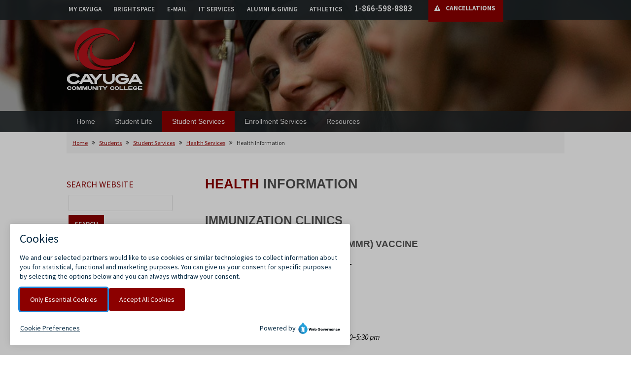

--- FILE ---
content_type: text/html; charset=UTF-8
request_url: https://cayuga-cc.edu/students/services/health-services/health-information/
body_size: 9299
content:

<!DOCTYPE html>
<html lang="en" class="desktop">
<head>
	<meta charset="UTF-8"/>

	<title>Health Information</title>
	<meta name="description" content="Health Information on immunization clinics, urgent care centers, and sexually transmitted diseases."/>
	<meta name="keywords" content="health information,immunization clinics,urgent care centers,sexually transmitted diseases,public health, immunization requirements,vaccine"/>

	
	<!-- *******  START: SEO Site Validation Files ************************************************* -->
	<meta name="msvalidate.01" content="E4FE8715D482F37DE7209283C882F0D9"/>
	<meta name="google-site-verification" content="2FQF2ye2bkyiMc-3WYax_FAAsAJFDV8Ja0dS39WQzTU"/>
	<meta name="google-site-verification" content="SYEQyVJmP_SB9cUcrcYAo0H9b80eb9CR6p4uASJVrHQ"/>
	<meta name="google-site-verification" content="google2db6a2b62bdb7e38.html"/>
	<meta name="msvalidate.01" content="BingSiteAuth.xml"/>

	<meta http-equiv="X-UA-Compatible" content="IE=edge">
	<meta name="viewport" content="width=device-width, initial-scale=1, maximum-scale=1, user-scalable=no">

	<!-- For iPad with high-resolution Retina display running iOS ≥ 7: -->
	<link rel="apple-touch-icon-precomposed" sizes="152x152" href="/wp-content/uploads/2017/10/favicon-152.png">
	<!-- Standard: -->
	<link rel="icon" sizes="152x152" href="/wp-content/uploads/2017/10/favicon-152.png">
	<meta name="msapplication-TileColor" content="#FFFFFF">
	<meta name="msapplication-TileImage" content="/wp-content/uploads/2017/10/favicon-144.png">
	<!-- For iPad with high-resolution Retina display running iOS ≤ 6: -->
	<link rel="apple-touch-icon-precomposed" sizes="144x144" href="/wp-content/uploads/2017/10/favicon-144.png">
	<!-- For iPhone with high-resolution Retina display running iOS ≥ 7: -->
	<link rel="apple-touch-icon-precomposed" sizes="120x120" href="/wp-content/uploads/2017/10/favicon-120.png">
	<!-- For first- and second-generation iPad: -->
	<link rel="apple-touch-icon-precomposed" sizes="72x72" href="/wp-content/uploads/2017/10/favicon-72.png">
	<!-- For non-Retina iPhone, iPod Touch, and Android 2.1+ devices: -->
	<link rel="apple-touch-icon-precomposed" href="/wp-content/uploads/2017/10/favicon-57.png">

	<link href="/wp-content/uploads/2014/04/Social-Network-Icon-128x128.png" rel="shortcut icon"/>


	<script src="/includes/js/common.js"></script>


	<link href="https://fonts.googleapis.com/css2?family=Source+Sans+Pro:ital,wght@0,200;0,300;0,400;0,600;0,700;1,200;1,300;1,400;1,600;1,700&display=swap" rel="stylesheet">
	<link rel="stylesheet" href="/wp-includes/css/dist/block-library/style.min.css" media="all"/>
	<link rel="stylesheet" href="/wp-content/plugins/mcstudios-shortcodes/assets/css/bootstrap_ver=5.4.2.css" media="all"/>
	<link rel="stylesheet" href="/wp-content/plugins/mcstudios-shortcodes/assets/css/shortcodes_ver=5.4.2.css" media="all"/>
	<link rel="stylesheet" href="https://netdna.bootstrapcdn.com/font-awesome/4.1.0/css/font-awesome.css" media='screen'/>
	<link rel="stylesheet" href="/wp-content/themes/multi/css/bootstrap-responsive.min_ver=5.4.2.css" media="all"/>
	<link rel="stylesheet" href="/wp-content/themes/multi/css/fonts.min_ver=5.4.2.css" media="all"/>
	<link rel="stylesheet" href="/wp-content/themes/multi/css/rs-default-inverted.min_ver=5.4.2.css" media="all"/>
	<link rel="stylesheet" href="/wp-content/themes/multi-child/style.css" media="all"/>
	<link rel="stylesheet" href="/wp-content/themes/multi/css/media-queries.min_ver=5.4.2.css" media="all"/>
	<link rel="stylesheet" href="/wp-content/themes/multi/css/lightbox.min_ver=5.4.2.css" media="all"/>
	<link rel="stylesheet" href="/wp-content/themes/multi/css/skins/cayuga.css" media="all"/>

	<style >
		#logo {
			text-indent: -9999px;
			background: url(/wp-content/uploads/2014/04/CCC-Logo-White.png) no-repeat !important;
			width: 155px !important;
			height: 128px !important;
			margin: 15px 0 15px 0 !important;
		}

		@media only screen and (-webkit-min-device-pixel-ratio: 2), only screen and (min-device-pixel-ratio: 2), only screen and (min-resolution: 192dpi) {
			#logo {
				background: transparent url(/wp-content/uploads/2014/04/CCC-Logo-White@2x.png) no-repeat !important;
				background-size: 155px 128px !important;
			}
		}

		#main-menu {
			margin: 0 !important;
		}

		.main-slider h3, #page-header .ls-container h3 {
			font-size: 25px;
			font-family: Source Sans Pro, Helvetica, Arial, Geneva, sans-serif;
			font-style: normal;
		}

		#footer {
			background-color: rgb(140, 0, 0);
		}

		a, #sidebar ul li:hover a {
			color: rgb(153, 0, 0);
		}

		.twitter-widget ul li a,
		.wpb_accordion_header:hover a,
		.ui-accordion-header-active a,
		.ui-accordion-header span.ui-icon-triangle-1-s::before {
			color: rgb(153, 0, 0) !important;
		}

		.ui-accordion-header span.ui-icon-triangle-1-s::before {
			border-color: rgb(153, 0, 0) !important;
		}

		a:hover, #sidebar ul li a:hover, #portfolio .project:hover h3 a, #portfolio .project:hover h3 span, a.social:hover, #blog a.plus:hover, .meta a:hover, #blog .share-post .social-icon:hover {
			color: rgb(153, 0, 0);
		}

		#page-header #page-header-desc h1 {
			font-size: 32px;
			font-family: Source Sans Pro, Helvetica, Arial, Geneva, sans-serif;
			font-style: normal;
		}

		#page-header #page-header-desc h2 {
			font-size: 14px;
			font-family: Source Sans Pro, Helvetica, Arial, Geneva, sans-serif;
			font-style: normal;
		}

		#main-content h1 {
			font-size: 27px;
			font-family: "Open Sans", Helvetica, Arial, Geneva, sans-serif;
			font-style: normal;
		}

		#main-content h2 {
			font-size: 24px;
			font-family: "Open Sans", Helvetica, Arial, Geneva, sans-serif;
			font-style: normal;
		}

		#main-content h3 {
			font-size: 19px;
			font-family: "Open Sans", Helvetica, Arial, Geneva, sans-serif !important;
			font-style: normal;
		}

		#main-content h4 {
			font-size: 15px;
			font-family: "Open Sans", Helvetica, Arial, Geneva, sans-serif !important;
			font-style: normal;
		}

		#sidebar .widget h4.title {
			font-size: 15px !important;
			font-family: "Open Sans", Helvetica, Arial, Geneva, sans-serif !important;
			color: #8c0000 !important;
		}

		#footer .title, #footer h3 {
			font-size: 17px;
			font-family: "Open Sans", Helvetica, Arial, Geneva, sans-serif !important;
			text-shadow: none;
		}

	</style>

	<link rel="stylesheet" href="/wp-content/plugins/js_composer/assets/css/js_composer.min.css" media="all"/>

	<script src="/wp-includes/js/jquery/jquery-3.6.0.min.js"></script>
	<script src="/wp-includes/js/jquery/jquery-migrate-3.3.2.min.js"></script>

	<script src="/wp-content/plugins/mcstudios-shortcodes/assets/js/jquery.fitvids.js"></script>
	<script src="/wp-content/plugins/mcstudios-shortcodes/assets/js/shortcodes-base.js"></script>
	<script src="/wp-content/plugins/mcstudios-shortcodes/assets/js/shortcodes-scripts.js"></script>
	<link rel="stylesheet" href="/wp-content/plugins/js_composer/assets/css/js_composer_tta.min.css" media="all"/>
	<link rel="stylesheet" href="/wp-content/plugins/js_composer/assets/css/lib/vc-entypo/vc_entypo.min.css" media="all"/>
	<link rel="stylesheet" href="/wp-content/plugins/js_composer/assets/lib/bower/font-awesome/css/v4-shims.min.css" media="all"/>
	<link rel="stylesheet" href="/wp-content/plugins/js_composer/assets/lib/bower/font-awesome/css/all.min.css" media="all"/>



	

	
	<!-- *******  START: WEBSITE ANALYTICS ************************************************* -->
					<!-- *******  FINISH: WEBSITE ANALYTICS ************************************************ -->

	<!-- CUSTOM CSS AND SCRIPTS FOR THIS PARTICULAR PAGE -->
	<style>
		.vc_custom_1434050025748 {
			padding-top: 20px !important;
			padding-bottom: 0 !important;
			background-color: #eeeee2 !important;
		}
		.vc_custom_1567109079760 {
			margin-bottom: 20px !important;
		}
		.vc_custom_1434049720933 {
			margin-bottom: 20px !important;
		}
	</style>


		<link href="/wp-includes/js/jquery/jquery-ui-1.13.1/jquery-ui.css" rel="stylesheet">
	<script src="/wp-includes/js/jquery/jquery-ui-1.13.1/jquery-ui.min.js"></script>


</head>


<body class="page-template-default page page-parent sidebar-left cayuga wpb-js-composer js-comp-ver-6.2.0 vc_responsive">

<!-- *******  START: SKIP TO MAIN CONTENT ********************************************* -->

	
	<!--
		The following link provides a way for people using text-based browsers and
		screen readers to skip over repetitive navigation elements so that they can
		get directly to the content. It is hidden from general users through CSS.
	-->

	<ul id="skipnav">
		<li><a href="#main-content">Skip to Main Content</a></li>
		<!--<li><a href="/sitemap/">View Site Map</a></li>-->
	</ul>
<!-- *******  END: SKIP TO MAIN CONTENT *********************************************** -->

<!-- *******  START: MAIN CONTENT ***************************************************** -->
<div id="wrapper">
	<div id="pagebg" rel="adam" data-bg="/wp-content/uploads/2014/11/2014-05-18-kr-CCC117.jpg"></div>
	<div id="page-header-wrapper">
		<header id="header">
			<div class="main-header-full ">

				<div id="top-info">
					<div class="container">
	<div class="pull-left">
		<p>
			<span style="margin-right:30px"><a href="/mycayuga/" title="Log into your MyCayuga account">MY CAYUGA</a></span>
			<span style="margin-right:30px"><a href="/brightspace" title="Log into your online class">BRIGHTSPACE</a></span>
			<span style="margin-right:30px"><a href="https://outlook.office.com/owa/cayuga-cc.edu" title="Check your College email">E-MAIL</a></span>
			<span style="margin-right:30px"><a href="/it/" title="Cayuga Help Desk information">IT SERVICES</a></span>
			<span style="margin-right:30px"><a href="/giving/" title="Alumni information and Foundation giving">ALUMNI &amp; GIVING</a></span>
			<span style="margin-right:30px"><a href="https://www.cayugaspartans.com" title="Visit the home of Spartan Athletics">ATHLETICS</a></span>
			<span style="margin-right:30px" class="adam-phone-topnav"><a href="tel:8665988883" title="Monday-Friday 8am-4:30pm">1-866-598-8883</a></span>
		</p>



		<span class="adam-cancellations-topnav"><a class="adam-cancellations-topnav-link" href="/cancellations/" title="View all class cancellations">CANCELLATIONS</a></span>

	</div>
</div>				</div>

				<div id="inner-header" class="container">
					<a id="mobile-menu-open" href="#mobile-mcstudios-menu" data-target="#mcstudios-custom-menu"><i class="fa fa-bars" aria-hidden="true"></i></a>

					<a href="https://www.cayuga-cc.edu/">
						<img id="logo" class="pull-left" src="/wp-content/uploads/2014/04/CCC-Logo-White.png" alt="Cayuga Community College" width="155" height="128">
					</a>
				</div>

				<div class="clear"></div>

				<nav id="menu" class="adam-test full-menu ">
					<div class="container">
						



<ul id="mcstudios-custom-menu" class="navsss">
	<li class="ipad-home menu-item menu-item-type-post_type menu-item-object-page menu-item-has-children rel0 simple-menu-item ">
		<a href="/">Home</a>
		<ul class="sub-menu clearfix">
			<li class="menu-item menu-item-type-post_type menu-item-object-page rel"><a href="/academics/">Academics</a></li>
			<li class="menu-item menu-item-type-post_type menu-item-object-page rel"><a href="/admissions/">Admissions</a></li>
			<li class="menu-item menu-item-type-post_type menu-item-object-page rel"><a href="/financial-aid/">Financial Aid</a></li>
			<li class="menu-item menu-item-type-post_type menu-item-object-page rel current-menu-item current_page_item"><a href="/students/">Students</a></li>
			<li class="menu-item menu-item-type-post_type menu-item-object-page rel"><a href="/cas/">Academic Success</a></li>
			<li class="menu-item menu-item-type-post_type menu-item-object-page rel"><a href="/library/">Library</a></li>
			<li class="menu-item menu-item-type-post_type menu-item-object-page rel"><a href="/community/">Community &amp; Business</a></li>
		</ul>
	</li>



	<li class="menu-item menu-item-type-post_type menu-item-object-page menu-item-has-children rel0 simple-menu-item ">
		<a href="/students/student-life/">Student Life</a>
		<ul class="sub-menu clearfix">
			<li class="menu-item menu-item-type-post_type menu-item-object-page rel "><a href="/students/student-life/clubs/">Student Clubs</a></li>
			<li class="menu-item menu-item-type-post_type menu-item-object-page rel "><a href="/students/student-life/sgo/">Student Government</a></li>
			<li class="menu-item menu-item-type-post_type menu-item-object-page rel "><a href="/students/student-life/sab/">Student Activities Board</a></li>
			<li class="menu-item menu-item-type-post_type menu-item-object-page rel "><a href="https://www.cayugaspartans.com/">Athletics</a></li>
			

			<li class="menu-item menu-item-type-post_type menu-item-object-page rel "><a href="/students/student-life/collegian/">The Collegian</a></li>
			<li class="menu-item menu-item-type-post_type menu-item-object-page rel "><a href="/students/student-life/wdwn/">Radio Station WDWN</a></li>
			<li class="menu-item menu-item-type-post_type menu-item-object-page rel "><a href="/students/student-life/chorus/">Chorus</a></li>
			<li class="menu-item menu-item-type-post_type menu-item-object-page menu-item-has-children rel "><a href="/students/student-life/harlequin/">Harlequin Productions</a>
				<ul class="sub-menu clearfix">
					<li class="menu-item menu-item-type-post_type menu-item-object-page rel "><a href="/students/student-life/harlequin/scripts-submissions/">Scripts Submissions Information</a></li>
					<li class="menu-item menu-item-type-post_type menu-item-object-page rel "><a href="/students/student-life/harlequin/bisgrove-theatre/">Irene A. Bisgrove Theatre</a></li>
				</ul>
			</li>
			<li class="menu-item menu-item-type-post_type menu-item-object-page rel "><a href="/students/student-life/phi-theta-kappa/">Phi Theta Kappa</a></li>
			<li class="menu-item menu-item-type-post_type menu-item-object-page rel "><a href="/students/events/">Upcoming Student Events</a></li>

		</ul>
	</li>
	<li class="menu-item menu-item-type-post_type menu-item-object-page menu-item-has-children rel0 simple-menu-item page_item current-menu-item current_page_item">
		<a href="/students/services/">Student Services</a>
		<ul class="sub-menu clearfix">
			<li class="menu-item menu-item-type-post_type menu-item-object-page rel "><a href="/students/bookstore/">College Bookstore</a></li>
			<li class="menu-item menu-item-type-post_type menu-item-object-page menu-item-has-children rel "><a href="/students/services/registrar/">Registrar&rsquo;s Office</a>
				<ul class="sub-menu clearfix">
					<li class="menu-item menu-item-type-post_type menu-item-object-page rel "><a href="/students/services/registrar/dates-and-deadlines/">Dates and Deadlines</a></li>
					<li class="menu-item menu-item-type-post_type menu-item-object-page rel "><a href="/students/services/registrar/forms/">Registrar Forms</a></li>
					<li class="menu-item menu-item-type-post_type menu-item-object-page rel "><a href="/students/services/registrar/ferpa/">FERPA Policy</a></li>
					<li class="menu-item menu-item-type-post_type menu-item-object-page rel "><a href="/students/services/registrar/transcript-requests/">Transcript Requests</a></li>
					<li class="menu-item menu-item-type-post_type menu-item-object-page rel "><a href="/students/services/registrar/enrollment-verification-request/">Enrollment Verification Request</a></li>
<!--					<li class="menu-item menu-item-type-post_type menu-item-object-page rel --><!--"><a href="/students/services/veterans/">Veteran&rsquo;s Services</a></li>-->
				</ul>
			</li>
			<li class="menu-item menu-item-type-post_type menu-item-object-page rel "><a href="/cas/">Learning Commons &ndash; Academic Support</a></li>
			<li class="menu-item menu-item-type-post_type menu-item-object-page menu-item-has-children rel "><a href="/students/services/student-engagement/">Centers for Student Engagement</a>
				<ul class="sub-menu clearfix">
					<li class="menu-item menu-item-type-post_type menu-item-object-page rel "><a href="/students/services/student-engagement/advisement-and-registration/">Advisement and Registration</a></li>
					<li class="menu-item menu-item-type-post_type menu-item-object-page rel "><a href="/students/services/student-engagement/how-to-self-register/">How to Self Register</a></li>
					<li class="menu-item menu-item-type-post_type menu-item-object-page rel "><a href="/students/services/student-engagement/advisors-office-location/">Advisor&rsquo;s Office Location</a></li>
					<li class="menu-item menu-item-type-post_type menu-item-object-page rel "><a href="/students/services/student-engagement/transfer-services/">Transfer Services</a></li>
					<li class="menu-item menu-item-type-post_type menu-item-object-page rel "><a href="/students/services/student-engagement/career-services/">Career Services</a></li>
										<li class="menu-item menu-item-type-post_type menu-item-object-page rel "><a href="/students/services/student-engagement/code-of-conduct/">Code of Conduct</a></li>
					<li class="menu-item menu-item-type-post_type menu-item-object-page rel "><a href="/students/resources/student-handbook/">Student Handbook</a></li>
					<li class="menu-item menu-item-type-post_type menu-item-object-page rel "><a href="/students/services/student-engagement/staff/">Meet Our Staff</a></li>
				</ul>
			</li>

			<li class="menu-item menu-item-type-post_type menu-item-object-page rel "><a href="/students/services/asap/">Advancing Success in Associate Pathways (ASAP)</a></li>

			<li class="menu-item menu-item-type-post_type menu-item-object-page menu-item-has-children rel "><a href="/students/services/educational-opportunity-program/">Educational Opportunity Program</a>
				<ul class="sub-menu clearfix">
					<li class="menu-item menu-item-type-post_type menu-item-object-page rel "><a href="/students/services/educational-opportunity-program/support-services/">EOP Support Services</a></li>
					<li class="menu-item menu-item-type-post_type menu-item-object-page rel "><a href="/students/services/educational-opportunity-program/apply/">How to Apply for EOP</a></li>
					<li class="menu-item menu-item-type-post_type menu-item-object-page rel "><a href="/students/services/educational-opportunity-program/staff/">EOP Staff</a></li>
					<li class="menu-item menu-item-type-post_type menu-item-object-page rel "><a href="/students/services/educational-opportunity-program/federal-work-study/">Federal Work-Study</a></li>
				</ul>
			</li>


			<li class="menu-item menu-item-type-post_type menu-item-object-page menu-item-has-children rel menu-item menu-item-type-post_type menu-item-object-page current-page-ancestor current-menu-ancestor current-menu-parent current-page-parent current_page_parent current_page_ancestor menu-item-has-children rel"><a href="/students/services/health-services/">Health Services</a>
				<ul class="sub-menu clearfix">

					<li class="menu-item menu-item-type-post_type menu-item-object-page rel "><a href="/students/services/health-services/mental-health-and-wellness/">Mental Health &amp; Wellness Services</a></li>

					<li class="menu-item menu-item-type-post_type menu-item-object-page rel "><a href="/students/services/health-services/immunization/">Immunization Requirements</a></li>
					<li class="menu-item menu-item-type-post_type menu-item-object-page rel "><a href="/students/services/health-services/meningitis/">Meningitis Information</a></li>
					<li class="menu-item menu-item-type-post_type menu-item-object-page rel "><a href="/students/services/health-services/immunization/#immunization-transcript">Immunization Transcript Request</a></li>
					<li class="menu-item menu-item-type-post_type menu-item-object-page rel "><a href="/students/services/health-services/#insurance">Insurance</a></li>
					<li class="menu-item menu-item-type-post_type menu-item-object-page rel "><a href="/students/services/health-services/athletes/">Athlete Information</a></li>
					<li class="menu-item menu-item-type-post_type menu-item-object-page rel "><a href="/students/services/health-services/nursing-students/">Nursing Students</a></li>
					<li class="menu-item menu-item-type-post_type menu-item-object-page rel "><a href="/students/services/health-services/tobacco-free-policy/">Tobacco-Free Policy</a></li>
					<li class="menu-item menu-item-type-post_type menu-item-object-page rel page_item current-menu-item current_page_item rel"><a href="/students/services/health-services/health-information/">Health Information</a></li>
					<li class="menu-item menu-item-type-post_type menu-item-object-page rel "><a href="/students/services/health-services/flu/">Flu Information</a></li>
				</ul>
			</li>
			<li class="menu-item menu-item-type-post_type menu-item-object-page rel "><a href="/students/services/student-engagement/career-services/">Career Services</a></li>
			<li class="menu-item menu-item-type-post_type menu-item-object-page rel "><a href="/students/services/student-engagement/transfer-services/">Transfer Services</a></li>
			<li class="menu-item menu-item-type-post_type menu-item-object-page rel "><a href="/students/services/faculty-student-association/">Faculty Student Association (FSA)</a></li>
			<li class="menu-item menu-item-type-post_type menu-item-object-page rel "><a href="/students/services/veterans/">Veteran&rsquo;s Services</a></li>
		</ul>
	</li>
	<li class="menu-item menu-item-type-post_type menu-item-object-page menu-item-has-children rel0 simple-menu-item ">
		<a href="/students/enrollment/">Enrollment Services</a>
		<ul class="sub-menu clearfix">
			<li class="menu-item menu-item-type-post_type menu-item-object-page rel "><a href="/students/enrollment/financial-services/">Financial Services Office</a></li>
			<li class="menu-item menu-item-type-post_type menu-item-object-page menu-item-has-children rel "><a href="/students/enrollment/financial-services/pay-your-tuition-bill/">Paying Your Tuition Bill</a>
				<ul class="sub-menu clearfix">
					<li class="menu-item menu-item-type-post_type menu-item-object-page rel "><a href="/students/enrollment/financial-services/pay-your-tuition-bill/paying-online/">Pay Your Tuition Bill Online (Nelnet)</a></li>
					<li class="menu-item menu-item-type-post_type menu-item-object-page rel "><a href="/students/enrollment/financial-services/pay-your-tuition-bill/confirm-charges/">Confirm Your Charges</a></li>
					<li class="menu-item menu-item-type-post_type menu-item-object-page rel "><a href="/students/enrollment/financial-services/pay-your-tuition-bill/authorized-payer/">Add Authorized Payer/Parent</a></li>
					<li class="menu-item menu-item-type-post_type menu-item-object-page rel "><a href="/students/enrollment/financial-services/pay-your-tuition-bill/payment-plan/">Set Up a Payment Plan</a></li>
					<li class="menu-item menu-item-type-post_type menu-item-object-page rel "><a href="https://cayuga.flywire.com/">International Students (Flywire)</a></li>
				</ul>

			<li class="menu-item menu-item-type-post_type menu-item-object-page rel "><a href="/students/enrollment/financial-services/pay-your-tuition-bill/confirm-charges/">Confirm Charges</a></li>
			<li class="menu-item menu-item-type-post_type menu-item-object-page rel "><a href="/students/enrollment/financial-services/refund-policy/">Refund Policy</a></li>
			<li class="menu-item menu-item-type-post_type menu-item-object-page rel "><a href="/admissions/tuition-and-fees/resident-costs/">Certificate of Residence</a></li>
		</ul>
	</li>
	<li class="menu-item menu-item-type-post_type menu-item-object-page menu-item-has-children rel0 simple-menu-item ">
		<a href="/students/resources/">Resources</a>
		<ul class="sub-menu clearfix">

			<li class="menu-item menu-item-type-post_type menu-item-object-page rel "><a href="/students/covid/">COVID-19 Information</a></li>
			<li class="menu-item menu-item-type-post_type menu-item-object-page rel  menu-item-has-children"><a href="/students/orientation/">New Student Orientation</a>
				<ul class="sub-menu clearfix">
										<li class="menu-item menu-item-type-post_type menu-item-object-page rel "><a href="/students/orientation/parents/">Parents, Family and Friends</a></li>
				</ul>
			</li>
			<li class="menu-item menu-item-type-post_type menu-item-object-page rel "><a href="/students/resources/graduation/">Apply for Graduation</a></li>
			<li class="menu-item menu-item-type-post_type menu-item-object-page rel  menu-item-has-children"><a href="/students/commencement/">Commencement Information</a>
				<ul class="sub-menu clearfix">
					<li class="menu-item menu-item-type-post_type menu-item-object-page rel "><a href="/students/commencement/requirements/">Degree Completion and Academic Requirements</a></li>
					<li class="menu-item menu-item-type-post_type menu-item-object-page rel "><a href="/students/commencement/details/">Commencement Ceremony Details</a></li>
					<li class="menu-item menu-item-type-post_type menu-item-object-page rel "><a href="/students/commencement/reminders/">Important Reminders</a></li>
					<!-- <li class="menu-item menu-item-type-post_type menu-item-object-page rel "><a href="/students/commencement/activities/">Other Commencement-Related Activities</a></li>-->
					<li class="menu-item menu-item-type-post_type menu-item-object-page rel "><a href="/students/commencement/faq/">Frequently Asked Questions</a></li>
				</ul>
			</li>
			<li class="menu-item menu-item-type-post_type menu-item-object-page rel "><a href="/students/resources/voter-registration/">Voter Registration</a></li>
			<li class="menu-item menu-item-type-post_type menu-item-object-page rel "><a href="/it/">IT Services</a></li>
			<li class="menu-item menu-item-type-post_type menu-item-object-page rel "><a href="/students/resources/student-handbook/">Student Handbook</a></li>
			<li class="menu-item menu-item-type-post_type menu-item-object-page rel "><a href="/students/resources/childcare/">Child Care Center</a></li>
			<li class="menu-item menu-item-type-post_type menu-item-object-page rel  menu-item-has-children"><a href="/students/resources/sexual-assault-prevention/">Sexual Assault Prevention</a>
				<ul class="sub-menu clearfix">
					<li class="menu-item menu-item-type-post_type menu-item-object-page rel "><a href="/students/resources/sexual-assault-prevention/affirmative-consent/">Definition of Affirmative Consent</a></li>
					<li class="menu-item menu-item-type-post_type menu-item-object-page rel "><a href="/students/resources/sexual-assault-prevention/amnesty/">Policy for Alcohol and/or Drug Use Amnesty in Sexual Violence Cases</a></li>
					<li class="menu-item menu-item-type-post_type menu-item-object-page rel "><a href="/students/resources/sexual-assault-prevention/response-policy/">Sexual Violence Response Policy</a></li>
					<li class="menu-item menu-item-type-post_type menu-item-object-page rel "><a href="/students/resources/sexual-assault-prevention/confidentially/">Options for Confidentially Disclosing Sexual Violence</a></li>
					<li class="menu-item menu-item-type-post_type menu-item-object-page rel "><a href="/students/resources/sexual-assault-prevention/onboarding/">Student Onboarding and Ongoing Education Guide</a></li>
					<li class="menu-item menu-item-type-post_type menu-item-object-page rel "><a href="/students/resources/sexual-assault-prevention/misconduct-form/">Sexual Misconduct Report Form</a></li>
					<li class="menu-item menu-item-type-post_type menu-item-object-page rel "><a href="/students/resources/sexual-assault-prevention/campus-climate-survey/">Campus Climate Survey Report</a>
					</li>
				</ul>
			</li>
			<li class="menu-item menu-item-type-post_type menu-item-object-page rel "><a href="/public-safety/safety-alerts/">Rave Alert System</a></li>
			<li class="menu-item menu-item-type-post_type menu-item-object-page rel "><a href="/students/resources/transportation/">Transportation Services</a></li>
		</ul>
	</li>

</ul>
					</div>
				</nav>

			</div>

		</header><!-- end header -->
	</div><!-- end page-header-wrapper -->


	<div class="clear"></div>
	<div class="container">
		<div class="page-content">

			<!-- START: ADAM HACK - INSERT BREADCRUMBS HERE -->
			<nav id="adam-breadcrumbs" aria-labelledby="nav2">
				<p id="nav2" style="visibility: hidden; height: 0; margin:0; padding: 0">Breadcrumb Page Navigation</p>

				<div class="breadcrumbs">
					<a href="/">Home</a> <span class="separator icon-double-angle-right"></span>
					<a href="/students/">Students</a> <span class="separator icon-double-angle-right"></span>
					<a href="/students/services/">Student Services</a> <span class="separator icon-double-angle-right"></span>
					<a href="/students/services/health-services/">Health Services</a> <span class="separator icon-double-angle-right"></span>
					<span class="actual">Health Information</span>
				</div>
			</nav>
			<div class="adam-spacer">&nbsp;</div>
			<!-- END: ADAM HACK - INSERT BREADCRUMBS HERE -->


			<div class="row adam-main-content-row">

				<main id="main-content" class="col-md-8">
					<div class="mcrow row">
	<div class="container">
		<div class="wpb_column vc_column_container vc_col-sm-12">
			<div class="vc_column-inner">
				<div class="wpb_wrapper">
					<div class="wpb_text_column wpb_content_element ">
						<div class="wpb_wrapper">
							<h1><span style="color: #8c0000;">HEALTH</span> INFORMATION</h1>
						</div>
					</div>

					<div class="wpb_text_column wpb_content_element ">
						<div class="wpb_wrapper">
							<h2>IMMUNIZATION CLINICS</h2>
							<h3>Measles, Mumps, Rubella (MMR) Vaccine</h3>
							<p style="padding-left: 30px;"><strong>CAYUGA COUNTY HEALTH DEPARTMENT</strong><br/>
								315-253-1560 by appointment only<br/>
								Cayuga County Office Building<br/>
								Civil Defense Room (BASEMENT)<br/>
								160 Genesee Street<br/>
								Auburn, NY 13021<br/>
								<em> TUESDAYS Alternating 9:00–10:30 am &amp; 4:00–5:30 pm</em></p>
							<p style="padding-left: 30px;"><strong>OSWEGO COUNTY HEALTH DEPARTMENT</strong><br/>
								315-349-3547<br/>
								Oswego County Health Department Offices<br/>
								70 Bunner Street<br/>
								Oswego, NY 13126<br/>
								<em>TUESDAYS 12:30–3:30pm</em></p>
							<p style="padding-left: 30px;"><strong>PULASKI COURTHOUSE</strong><br/>
								H. Douglas Barclay Courthouse<br/>
								1 Bridge Street<br/>
								Pulaski, NY<br/>
								<em>3rd TUESDAY of Month 9:00–11:00am</em></p>

						</div>
					</div>
					<div class="clear"></div>
					<div style=" "></div>
				</div>
			</div>
		</div>
	</div>
</div>
<div class="clear"></div>
<div class="mcrow row vc_custom_1434050025748" id="mcrow5f21928644947">
	<div class="container">
		<div class="wpb_column vc_column_container vc_col-sm-12">
			<div class="vc_column-inner">
				<div class="wpb_wrapper">
					<div class="wpb_text_column wpb_content_element ">
						<div class="wpb_wrapper">
							<h2 class="heavy">URGENT CARE CENTERS</h2>
						</div>
					</div>
					<div class="vc_row wpb_row vc_inner row">
						<div class="wpb_column vc_column_container vc_col-sm-6">
							<div class="vc_column-inner">
								<div class="wpb_wrapper">
									<div class="wpb_text_column wpb_content_element ">
										<div class="wpb_wrapper">
											<p>Urgent Care provides urgent and episodic care including, but not limited to, non-life threatening illnesses &amp; injury, lab tests, x-rays, suturing, minor fractures &amp; laceration procedures. Examples include:</p>
											<ul>
												<li>Cuts or wounds that may require stitches</li>
												<li>Sprains, strains, or deep bruises</li>
												<li>Mild to moderate asthma attacks</li>
												<li>Ear infections</li>
												<li>Upper respiratory infections</li>
												<li>Coughs and congestion</li>
												<li>Sore throats</li>
												<li>Insect bites</li>
												<li>Rashes</li>
											</ul>

										</div>
									</div>
								</div>
							</div>
						</div>
						<div class="wpb_column vc_column_container vc_col-sm-6">
							<div class="vc_column-inner">
								<div class="wpb_wrapper">
									<div class="wpb_text_column wpb_content_element  vc_custom_1567109079760">
										<div class="wpb_wrapper">
											<p><strong>Finger Lakes Medical Care Center</strong><br/>
												303 Grant Avenue<br/>
												Auburn, New York 13021<br/>
												315-258-7100<br/>
												Mon-Fri: 8am – 5pm<br/>
												Sat-Sun: 8am – 5pm<br/>
												Holidays: 8am – 5pm*<br/>
												<em>* Closed Thanksgiving and Christmas Day</em></p>
											<p><strong>Urgent Medical Care of Skaneateles</strong><br/>
												803 Genesee Street (Route 20)<br/>
												Skaneateles, New York 13152<br/>
												315-685-WELL (9355)<br/>
												Mon-Fri: 8am – 8pm<br/>
												Sat-Sun: 8am – 6pm<br/>
												Holidays: 8am – 6pm*<br/>
												<em>* Closed Thanksgiving and Christmas Day</em></p>
											<p><strong>Insource Urgent Care of Auburn</strong><br/>
												37 West Garden St<br/>
												Auburn, NY 13021<br/>
												315-252-0000<br/>
												Mon-Fri: 8am – 8pm<br/>
												Sat-Sun: 9am – 5pm</p>
											<p><strong>Fulton Medical Center Urgent Care</strong><br/>
												510 South Fourth Street<br/>
												Fulton, NY 13069<br/>
												315-592-3500<br/>
												315-592-3555<br/>
												Mon-Sun: 9am–9pm, 7 days a Week</p>

										</div>
									</div>
								</div>
							</div>
						</div>
					</div>
				</div>
			</div>
		</div>
	</div>
</div>
<div class="clear" style="margin-top: 2em"></div>
<div class="mcrow row" id="mcrow5f21928645622">
	<div class="container">
		<div class="wpb_column vc_column_container vc_col-sm-12">
			<div class="vc_column-inner">
				<div class="wpb_wrapper">
					<div class="clear"></div>
					<div style=" "></div>
					<div class="wpb_text_column wpb_content_element ">
						<div class="wpb_wrapper">
							<h2>Sexually Transmitted Diseases</h2>
						</div>
					</div>
					<div class="vc_row wpb_row vc_inner row">
						<div class="wpb_column vc_column_container vc_col-sm-6">
							<div class="vc_column-inner">
								<div class="wpb_wrapper">
									<div class="wpb_text_column wpb_content_element  vc_custom_1434049720933">
										<div class="wpb_wrapper">
											<p><strong>East Hill Medical</strong><br/>
												Sexually Transmitted Disease Testing Clinic<br/>
												Metcalf Plaza<br/>
												144 Genesee St. Suite 201<br/>
												Auburn, NY 13021<br/>
												315-253-8477<br/>
												<a href="https://www.easthillmedical.com/">https://www.easthillmedical.com/</a><br/>
												<em>Free &amp; Confidential</em><br/>
												Mondays 4pm – 7pm</p>
											<p><strong>Oswego County Opportunities</strong><br/>
												239 Oneida Street<br/>
												Fulton, NY 13069<br/>
												Satellite Offices<br/>
												<a href="https://www.oco.org/">https://www.oco.org/</a><br/>
												315-598-4717<br/>
												<em>Sliding Fee Program</em></p>

										</div>
									</div>
								</div>
							</div>
						</div>
						<div class="wpb_column vc_column_container vc_col-sm-6">
							<div class="vc_column-inner">
								<div class="wpb_wrapper">
									<div class="wpb_text_column wpb_content_element ">
										<div class="wpb_wrapper">
											<p><strong>Finger Lakes Community Health</strong><br/>
												<a href="https://www.localcommunityhealth.com/">https://www.localcommunityhealth.com/</a></p>
											<p>Multiple Sites:<br/>
											   60 Main St<br/>
											   Port Byron, NY 13140<br/>
											   315-776-9700</p>
											<p>6692 Middle Road, Suite 2100<br/>
											   Sodus, NY 14551<br/>
											   315-483-1199<br/>
												<em>Sliding Fee Program</em></p>

										</div>
									</div>
								</div>
							</div>
						</div>
					</div>
				</div>
			</div>
		</div>
	</div>
</div>
<div class="clear"></div>
				</main>


				<aside id="sidebar" class="col-md-4">
					

	<!-- START: Google Search Box -->
	<section id="searchbox" style="margin-bottom: 3em">
		<form role="search" class="form-inline" id="navsearch" name="navsearch" action="/search/" method="get" accept-charset="utf-8" onsubmit="return checkSearchForm()">
			<div class="form-group"><label for="words" id="search-label">Search Website</label><input type="text" class="form-control" id="words" name="q" value="">
			</div>
			<div class="form-group">
				<button type="submit" class="btn btn-primary button red small">SEARCH</button>
			</div>
		</form>
	</section>

	<script>
		function checkSearchForm() {

			var error = 0;

			if (document.navsearch.words.value == "") {
				error = 1;
			}

			if (error) {
				alert("Please enter a keyword to search.");
				return false;
			}

			// else everything is in order
			return true;

		}
	</script>
	<!-- END: Google Search Box -->
<div class="widget widget_nav_menu">
	<div class="widget-title"><p class="title">HEALTH SERVICES</p></div>
	<div class="menu-sidebar-health-services-container">
		<ul id="menu-sidebar-health-services" class="menu">
			<li class="menu-item menu-item-type-post_type menu-item-object-page "><a  href="/students/services/health-services/">Health Services</a></li>
			<li class="menu-item menu-item-type-post_type menu-item-object-page "><a  href="/students/services/health-services/mental-health-and-wellness/">Mental Health &amp; Wellness Services</a></li>
			<li class="menu-item menu-item-type-post_type menu-item-object-page "><a  href="/students/services/health-services/immunization/">Immunization Requirements</a></li>
			<li class="menu-item menu-item-type-post_type menu-item-object-page "><a  href="/students/services/health-services/meningitis/">Meningitis Information</a></li>
			<li class="menu-item menu-item-type-post_type menu-item-object-page "><a  href="/students/services/health-services/immunization/#immunization-transcript">Immunization Transcript Request</a></li>
			<li class="menu-item menu-item-type-post_type menu-item-object-page "><a  href="/students/services/health-services/#insurance">Insurance</a></li>
			<li class="menu-item menu-item-type-post_type menu-item-object-page "><a  href="/students/services/health-services/athletes/">Athlete Information</a></li>
			<li class="menu-item menu-item-type-post_type menu-item-object-page "><a  href="/students/services/health-services/nursing-students/">Nursing Students</a></li>
			<li class="menu-item menu-item-type-post_type menu-item-object-page "><a  href="/students/services/health-services/tobacco-free-policy/">Tobacco-Free Policy</a></li>
			<li class="menu-item menu-item-type-post_type menu-item-object-page page_item current-menu-item current_page_item"><a aria-current="page" href="/students/services/health-services/health-information/">Health Information</a></li>
			<li class="menu-item menu-item-type-post_type menu-item-object-page "><a  href="/students/services/health-services/flu/">Flu Information</a></li>

		</ul>
	</div>
</div>

	
	<div class="widget widget_nav_menu">
		<div class="widget-title"><p class="title">QUICK LINKS</p></div>
		<div class="menu-sidebar-menu-admissions-quick-links-container">
			<ul id="menu-sidebar-menu-admissions-quick-links" class="menu">
								<li class="menu-item menu-item-type-post_type menu-item-object-page "><a  href="/admissions/catalog/">College Catalog</a></li>
				<li class="menu-item menu-item-type-post_type menu-item-object-page "><a  href="/cancellations/">Class Cancellations</a></li>
				<li class="menu-item menu-item-type-post_type menu-item-object-page "><a  href="/students/bookstore/">College Bookstore</a></li>
				<li class="menu-item menu-item-type-post_type menu-item-object-page "><a  href="/students/services/registrar/transcript-requests/">Transcript Requests</a></li>
				<li class="menu-item menu-item-type-post_type menu-item-object-page "><a  href="/students/resources/student-handbook/">Student Handbook</a></li>
				<li class="menu-item menu-item-type-post_type menu-item-object-page "><a  href="/public-safety/safety-alerts/">RAVE Alerts and Warnings</a></li>
				<li class="menu-item menu-item-type-post_type menu-item-object-page "><a  href="/it/">IT Services and Support</a></li>
				<li class="menu-item menu-item-type-post_type menu-item-object-page "><a  href="/cas/tutoring/">Tutoring Services</a></li>
				<li class="menu-item menu-item-type-post_type menu-item-object-page "><a  href="/students/services/health-services/">Health Services</a></li>
			</ul>
		</div>
	</div>
				</aside>

				<div class="clear"></div>

			</div>
		</div>
	</div>

		<footer id="footer">

		<div id="copyright">

			<div class="container">
				<div class="row">
					<div class="col-md-8 copyright-text">

						<div class="row">
							<div class="identity-text">
								<div class="col-md-12">
									&copy; 2025 Cayuga Community College<br/>
									<a href="https://www.iubenda.com/privacy-policy/8183428">Privacy Policy</a> |
									<a href="https://www.iubenda.com/privacy-policy/8183428/cookie-policy">Cookie Policy</a> |
									<a href="/public-safety/">Public Safety</a> |
									<a href="/about/title-ix/">Title IX</a><br/>
									<a href="/about/human-resources/non-discrimination-policy/">Notice of Non-Discrimination</a> | <a href="/accessibility/">Accessibility</a> | <a href="/about/human-resources/">Employment Opportunities</a>
								</div>
							</div>
						</div>


						<div class="row">
							<div class="identity-text">
								<div class="col-md-6 address">
									<span style="font-weight:bold">AUBURN CAMPUS</span><br/>197 Franklin Street, Auburn NY 13021<br/>Phone: 315-255-1743 or Toll Free: 866-598-8883
								</div>
								<div class="col-md-6 address">
									<span style="font-weight:bold">FULTON CAMPUS</span><br/>11 River Glen Drive, Fulton NY 13069<br/>Phone: 315-592-4143 or Toll Free: 866-598-8883
								</div>
							</div>
						</div>

					</div><!-- end col-md-6 -->

					<div class="col-md-4">
						<div class="pull-right adam-footer">
							<a href="https://www.facebook.com/CayugaCommunityCollege" title="Visit our Facebook page">
								<img src="/wp-content/uploads/2018/02/social-networks-icon-facebook.png" class="adam-footer-social-icons" alt="Visit our Facebook page" width="43" height="45">
							</a>

							<a href="https://twitter.com/CayugaCC" title="Visit our Twitter feed">
								<img src="/wp-content/uploads/2018/02/social-networks-icon-twitter.png" class="adam-footer-social-icons" alt="Visit our Twitter feed" aria-hidden="true" width="45" height="45">
							</a>

							<a href="https://www.youtube.com/channel/UCLLbA6F77EaVMVtQqElwSKw" title="Visit our YouTube channel">
								<img src="/wp-content/uploads/2018/02/social-networks-icon-youtube.png" class="adam-footer-social-icons" alt="Visit our YouTube channel" aria-hidden="true" width="46" height="45">
							</a>

							<a href="https://www.instagram.com/cayugacc/" title="Visit our Instagram page">
								<img src="/wp-content/uploads/2018/02/social-networks-icon-instagram.png" class="adam-footer-social-icons" alt="Visit our Instagram page" aria-hidden="true" width="46" height="45">
							</a>
						</div>
					</div>

				</div>
			</div>
		</div>

	</footer>

</div>
<!-- *******  FINISH: MAIN CONTENT ****************************************************** -->


<!-- *******  START: ENDING PAGE JAVASCRIPT CONTENT *************************** -->

	<div id="mcstudios-mobile-menu" data-search="false" data-icons="true" data-store="true"></div>

	<script src="/wp-content/plugins/mcstudios-shortcodes/assets/js/bootstrap.min.js"></script>
	<script src="/wp-content/themes/multi/js/merged-scripts.js"></script>
	<script src="/wp-content/themes/multi/js/jquery.royalslider.min_ver=9.4.92.js"></script>
	<script src="/wp-content/themes/multi/js/bootstrap.min_ver=9.4.92.js"></script>
	<script src="/wp-content/themes/multi-child/js/scripts.js"></script>
	<script src="/wp-includes/js/wp-embed.min.js"></script>
	<script src="/wp-content/plugins/js_composer/assets/js/dist/js_composer_front.min.js"></script>
	<script src="/wp-content/plugins/js_composer/assets/lib/vc_accordion/vc-accordion.min.js"></script>
	<script src="/wp-content/plugins/js_composer/assets/lib/vc_tabs/vc-tabs.min.js"></script>
		<!-- NEWER JQUERY UI -->
	<link href="/wp-includes/js/jquery/jquery-ui-1.13.1/jquery-ui.css" rel="stylesheet">
	<script src="/wp-includes/js/jquery/jquery-ui-1.13.1/jquery-ui.min.js"></script>

	<script src="/wp-content/plugins/js_composer/assets/lib/vc_waypoints/vc-waypoints.min.js"></script>


	
	<script>
		(function ($) {
			console.log("Reviewing images for ALT tags...");
			$('img').each(function () {
				var attr = $(this).attr('alt');
				if (typeof attr == typeof undefined || attr == false || attr == '') {
					var $img = $(this);
					var filename = $img.attr('src');
					console.log("Fixing: " + filename.substring(0, filename.lastIndexOf('.')));
					// $img.attr('alt', filename.substring(0, filename.lastIndexOf('.')));
					$img.attr('alt', 'Decorative Image Only');
				}
			});
		})(jQuery);

	</script>
<!-- *******  END: ENDING PAGE JAVASCRIPT CONTENT ***************************** -->


<!-- *******  START: ADMITHUB CHAT BOT **************************************** -->

		<!-- DO NOT EDIT BELOW THIS LINE -->
	<!-- AdmitHub Web Chat -->
	<script>window.admitHubBot = {botToken: "84949ae1023845349"};</script>
	<script src="https://webbot.admithub.com/static/js/webchat.js"></script>
	<link rel="stylesheet" type="text/css" href="https://webbot.admithub.com/static/css/webchat.css">
	<!-- DO NOT EDIT ABOVE THIS LINE -->
	<!-- *******  END: ADMITHUB CHAT BOT ****************************************** -->


<!-- *******  START: MONSIDO CODE ********************************************* -->
		<!------------- Monsido Code for Auditing website for accessibility ------------->
	<script type="text/javascript">
		window._monsido = window._monsido || {
			token: "lyOIN80LWoKtRpqPOtVHqA",
			statistics: {
				enabled: true,
				documentTracking: {
					enabled: true,
					documentCls: "monsido_download",
					documentIgnoreCls: "monsido_ignore_download",
					documentExt: [".docx",".pdf",".pptx"],
				},
			},
		};
		window._monsidoConsentManagerConfig = window._monsidoConsentManagerConfig || {
			token: "lyOIN80LWoKtRpqPOtVHqA",
			privacyRegulation: "ccpa",
			settings: {
				manualStartup: false,
				hideOnAccepted: true,
				perCategoryConsent: true,
				explicitRejectOption: false,
				hasOverlay: true,
			},
			i18n: {
				languages: ["en_US"],
				defaultLanguage: "en_US"
			},
			theme: {
				buttonColor: "#8c0000",
				buttonTextColor: "#ffffff",
				iconPictureUrl: "cookie_bite",
				iconShape: "circle",
				position: "bottom-left",
			},
			links: {
				cookiePolicyUrl: "https://www.iubenda.com/privacy-policy/8183428",
				optOutUrl: "",
			},
		};
	</script>
	<script type="text/javascript" async src="https://app-script.monsido.com/v2/monsido-script.js"></script>
	<script type="text/javascript" src="https://monsido-consent.com/v1/mcm.js"></script>
	<!-- *******  FINISH: MONSIDO CODE ******************************************** -->

</body>
</html>


--- FILE ---
content_type: text/css
request_url: https://cayuga-cc.edu/wp-content/plugins/mcstudios-shortcodes/assets/css/shortcodes_ver=5.4.2.css
body_size: 4839
content:
/*-----------------------------------------------------------------------------------*/
/*	Button Styles
/*-----------------------------------------------------------------------------------*/
a.button{

}

a.button{
	display: inline-block;
	color: #fff;
	text-decoration: none;
	text-align: center;
	font-family: Helvetica, Arial, Sans-serif;
	text-shadow: 0 1px 0 rgba(0,0,0,0.2);
	font-size: 14px;
	outline: none;
	font-weight: bold;
	line-height: 1em;
	padding: 7px 13px;
	cursor: pointer;
	border-radius: 3px;
	-webkit-border-radius: 3px;
	-moz-border-radius: 3px;
	-o-border-radius: 3px;
	margin: 10px 10px 10px 0;
	vertical-align: middle;
}

.button.white{
	background-color: #f5f5f5;
	border: 1px solid #ececec;
	color: #000;
}
.button.gray{
	background-color: #6d6d6d;
	border: 1px solid #5d5d5d;
	color: #fff;
}
.button.gray-light{
	background-color: #aaaaaa;
	border: 1px solid #bababa;
	color: #fff;
}
.button.orange{
	background-color: #ec7f07;
	border: 1px solid #e46800;
	color: #fff;
}
.button.red{
	background-color: #ec2607;
	border: 1px solid #c72208;
	color: #fff;
}
.button.aqua{
	background-color: #07cbec;
	border: 1px solid #07cbec;
	color: #fff;
}
.button.blue{
	background-color: #07a0ec;
	border: 1px solid #048dd2;
	color: #fff;
}
.button.green{
	background-color: #3aba0c;
	border: 1px solid #30960b;
	color: #fff;
}
.button.yellow{
	background-color: #fad514;
	border: 1px solid #c9a905;
	color: #fff;
}
.button.brown{
	background-color: #989372;
	border: 1px solid #989372;
	color: #fff;
}
.button.black{
	background-color: #242424;
	border: 1px solid #242424;
	color: #fff;
}

	
/*-----------------------------------------------------------------------------------*/
/*	Alert Styles
/*-----------------------------------------------------------------------------------*/
.alert{
	overflow: hidden;
	padding-top: 4px;
	padding-bottom: 4px;
	border-radius: 0;
	margin-bottom: 25px;
	margin-top: 10px;
}

.alert .close{
	color: #ffffff;
	opacity: 1;
	font-weight: normal;
	font-style: normal;
	font-size: 20px;
	float: right;
}
.alert h3{
	font-weight: bold;
	float: left;
	margin-top: 9px;
	font-size: 14px;
	margin-bottom: 9px;
}
.alert i{
	float: left;
	font-size: 26px;
	margin-right: 14px;
	margin-top: 3px;
}

.alert-info{
	background-color: #d7e6f8;
	border: 1px solid #b1cef1;
}
.alert-info h3{
	color: #4385d1;
	text-shadow: 0 1px 1px #ffffff;
}
.alert-info i{
	color: #8cb2de;
	text-shadow: 0 1px 1px #ffffff;
}

.alert-success{
	background-color: #cbf0aa;
	border: 1px solid #badd9a;
}

.alert-success h3,
.alert-success i{
	color: #568828;
	text-shadow: 0 1px 1px #ffffff;
}


.alert-error{
	background-color: #f7d2d2;
	border: 1px solid #e3b4b3;
}

.alert-error h3,
.alert-error i{
	color: #f76868;
	text-shadow: 0 1px 1px #ffffff;
}


.alert-warning{
	background-color: #f8ebb4;
	border: 1px solid #f4d75c;
}

.alert-warning h3{
	color: #ab9530;
	text-shadow: 0 1px 1px #ffffff;
}

.alert-warning i{
	color: #e1c344;
	text-shadow: 0 1px 1px #ffffff;
}


.alert-download{
	background-color: #cbf0aa;
	border: 1px solid #badd9a;
}

.alert-download h3,
.alert-download i{
	color: #568828;
	text-shadow: 0 1px 1px #ffffff;
}


.alert-general{
	background-color: #ebeceb;
	border: 1px solid #d0d0d0;
}

.alert-general h3,
.alert-general i{
	color: #7d7d7d;
	text-shadow: 0 1px 1px #ffffff;
}

/*=================================================================*/
/*  Custom Lists
/*=================================================================*/
.check-list ul,
.circle-list ul,
.pencil-list ul,
.arrow-list ul,
.close-list ul,
.plus-list ul{
	padding: 0;
}
.check-list ul li,
.circle-list ul li,
.pencil-list ul li,
.arrow-list ul li,
.close-list ul li,
.plus-list ul li{
	list-style: none;
	padding-top: 1px;
	padding-bottom: 1px;
}

.check-list ul li i,
.circle-list ul li i,
.pencil-list ul li i,
.arrow-list ul li i,
.close-list ul li i,
.plus-list ul li i{
	margin-right: 10px;
}
.check-list ul li i,
.plus-list ul li i{
	color: #a5cc24;
}
.close-list ul li i{
	color: #e54c3e;
}
.circle-list ul li i{
	color: #e3900a;
	font-size: 11px;
}
.arrow-list ul li i{
	color: #0a7bb5;
}

.check-list ul,
.circle-list ul,
.arrow-list ul,
.triangle-list ul,
.close-list ul{
	margin: 0;
	padding: 10px 0 12px;
}
.check-list ul li,
.circle-list ul li,
.arrow-list ul li,
.triangle-list ul li,
.close-list ul li{
	list-style: none;
	padding-left: 25px;
	margin-bottom: 7px;
	margin-left: 10px;
}

.check-list ul li{
	background: transparent url(../img/list-check.png) no-repeat top left;
}

.circle-list ul li{
	background: transparent url(../img/list-circle.png) no-repeat top left;
}
.triangle-list ul li{
	background: transparent url(../img/list-arrow.png) no-repeat top left;
}

.arrow-list ul li{
	background: transparent url(../img/list-arrow1.png) no-repeat top left;
}

.close-list ul li{
	background: transparent url(../img/list-error.png) no-repeat top left;
}


/*=================================================================*/
/* Social buttons Icons
/*=================================================================*/
.centered-icons{
	margin: 0 auto !important;
	width: 80%;
}
.social_icn-facebook,
.social_icn-facebook-two,
.social_icn-twitter,
.social_icn-twitter-two,
.social_icn-digg,
.social_icn-digg-two,
.social_icn-skype,
.social_icn-dribble,
.social_icn-vimeo,
.social_icn-youtube,
.social_icn-myspace,
.social_icn-behance,
.social_icn-lastfm,
.social_icn-delicious,
.social_icn-stumbleupon,
.social_icn-dribble-two,
.social_icn-tumblr{
	display: block;
	background: transparent url(../img/social-media.png) no-repeat;
	width: 39px;
	height: 36px;
	text-indent: -9999px;
	cursor: pointer;
	margin: 8px 0;
	padding: 0;
	float: left;
}

.social_icn-facebook-two{
	background-position: -43px 0;
} 

.social_icn-twitter{
	background-position: -86px 0;
} 
.social_icn-twitter-two{
	background-position: -129px 0;
}   
.social_icn-digg{
	background-position: -171px 0;
} 
.social_icn-digg-two{
	background-position: -214px 0;
}
.social_icn-delicious{
	background-position: -257px 0;
}      
.social_icn-skype{
	background-position: -516px 0;
} 
.social_icn-dribble{
	background-position: -387px 0;
}
.social_icn-dribble-two{
	background-position: -344px 0;
}
.social_icn-stumbleupon{
	background-position: -429px 0;
}
.social_icn-myspace{
	background-position: -472px 0;
}
.social_icn-vimeo{
	background-position: -558px 0;
}
.social_icn-youtube{
	background-position: -601px 0;
}
.social_icn-lastfm{
	background-position: -645px 0;
}
.social_icn-behance{
	background-position: -688px 0;
}
.social_icn-tumblr{
	background-position: -301px 0;
}


/* #Nivo Slider
================================================== */
/*
 * jQuery Nivo Slider v3.1
 * http://nivo.dev7studios.com
 *
 * Copyright 2012, Dev7studios
 * Free to use and abuse under the MIT license.
 * http://www.opensource.org/licenses/mit-license.php
 */
 
/* The Nivo Slider styles */
.nivoSlider {
	position:relative;
	width:100%;
	height:auto;
	overflow: hidden;
}
.nivoSlider img {
	position:absolute;
	top:0px;
	left:0px;
	max-width: none;
}
.nivo-main-image {
	display: block !important;
	position: relative !important; 
	width: 100% !important;
}

/* If an image is wrapped in a link */
.nivoSlider a.nivo-imageLink {
	position:absolute;
	top:0px;
	left:0px;
	width:100%;
	height:100%;
	border:0;
	padding:0;
	margin:0;
	z-index:6;
	display:none;
}
/* The slices and boxes in the Slider */
.nivo-slice {
	display:block;
	position:absolute;
	z-index:5;
	height:100%;
	top:0;
}
.nivo-box {
	display:block;
	position:absolute;
	z-index:5;
	overflow:hidden;
}
.nivo-box img { display:block; }

/* Caption styles */
.nivo-caption {
	position:absolute;
	left:0px;
	bottom:0px;
	background:#000;
	color:#fff;
	width:100%;
	z-index:8;
	padding: 5px 10px;
	opacity: 0.8;
	overflow: hidden;
	display: none;
	-moz-opacity: 0.8;
	filter:alpha(opacity=8);
	-webkit-box-sizing: border-box; /* Safari/Chrome, other WebKit */
	-moz-box-sizing: border-box;    /* Firefox, other Gecko */
	box-sizing: border-box;         /* Opera/IE 8+ */
}
.nivo-caption p {
	padding:5px;
	margin:0;
}
.nivo-caption a {
	display:inline !important;
}
.nivo-html-caption {
    display:none;
}
/* Direction nav styles (e.g. Next & Prev) */
.nivo-directionNav a {
	position:absolute;
	top:45%;
	z-index:9;
	cursor:pointer;
}
.nivo-prevNav {
	left:0px;
}
.nivo-nextNav {
	right:0px;
}
/* Control nav styles (e.g. 1,2,3...) */
.nivo-controlNav {
	text-align:center;
	padding: 15px 0;
}
.nivo-controlNav a {
	cursor:pointer;
}
.nivo-controlNav a.active {
	font-weight:bold;
}


.theme-default .nivoSlider {
	position:relative;
	background:#fff url(../img/loading.gif) no-repeat 50% 50%;
}
.theme-default .nivoSlider img {
	position:absolute;
	top:0px;
	left:0px;
	display:none;
}
.theme-default .nivoSlider a {
	border:0;
	display:block;
}

.theme-default .nivo-controlNav {
	text-align: center;
	padding: 20px 0;
}
.theme-default .nivo-controlNav a {
	display:inline-block;
	width:22px;
	height:22px;
	background:url(../img/bullets.png) no-repeat;
	text-indent:-9999px;
	border:0;
	margin: 0 2px;
}
.theme-default .nivo-controlNav a.active {
	background-position:0 -22px;
}

.theme-default .nivo-directionNav a {
	display:block;
	width:30px;
	height:30px;
	background:url(../img/arrows.png) no-repeat !important;
	text-indent:-9999px;
	border:0;
	opacity: 0;
}
.theme-default:hover .nivo-directionNav a { opacity: 1; }
.theme-default a.nivo-nextNav {
	background-position:-30px 0 !important;
	right:15px;
}
.theme-default a.nivo-prevNav {
	left:15px;
}

.theme-default .nivo-caption {
    font-family: Helvetica, Arial, sans-serif;
}
.theme-default .nivo-caption a {
    color:#fff;
    border-bottom:1px dotted #fff;
}
.theme-default .nivo-caption a:hover {
    color:#fff;
}

.theme-default .nivo-controlNav.nivo-thumbs-enabled {
	width: 100%;
}
.theme-default .nivo-controlNav.nivo-thumbs-enabled a {
	width: auto;
	height: auto;
	background: none;
	margin-bottom: 5px;
}
.theme-default .nivo-controlNav.nivo-thumbs-enabled img {
	display: block;
	width: 120px;
	height: auto;
}




/* #Tabs
================================================== */
.nav-tabs li{
	list-style: none;
	float: left;
	margin-left: 0 !important;
}

/*=================================================================*/
/*  Prettyphoto
/*=================================================================*/
/* #Prettyphoto
================================================== */
div.pp_default .pp_top,div.pp_default .pp_top .pp_middle,div.pp_default .pp_top .pp_left,div.pp_default .pp_top .pp_right,div.pp_default .pp_bottom,div.pp_default .pp_bottom .pp_left,div.pp_default .pp_bottom .pp_middle,div.pp_default .pp_bottom .pp_right{height:13px}
div.pp_default .pp_top .pp_left{background:url("../img/prettyPhoto/default/sprite.png") -78px -93px no-repeat}
div.pp_default .pp_top .pp_middle{background:url("../img/prettyPhoto/default/sprite_x.png") top left repeat-x}
div.pp_default .pp_top .pp_right{background:url("../img/prettyPhoto/default/sprite.png") -112px -93px no-repeat}
div.pp_default .pp_content .ppt{color:#f8f8f8}
div.pp_default .pp_content_container .pp_left{background:url("../img/prettyPhoto/default/sprite_y.png") -7px 0 repeat-y;padding-left:13px}
div.pp_default .pp_content_container .pp_right{background:url("../img/prettyPhoto/default/sprite_y.png") top right repeat-y;padding-right:13px}
div.pp_default .pp_next:hover{background:url("../img/prettyPhoto/default/sprite_next.png") center right no-repeat;cursor:pointer}
div.pp_default .pp_previous:hover{background:url("../img/prettyPhoto/default/sprite_prev.png") center left no-repeat;cursor:pointer}
div.pp_default .pp_expand{background:url("../img/prettyPhoto/default/sprite.png") 0 -29px no-repeat;cursor:pointer;width:28px;height:28px}
div.pp_default .pp_expand:hover{background:url("../img/prettyPhoto/default/sprite.png") 0 -56px no-repeat;cursor:pointer}
div.pp_default .pp_contract{background:url("../img/prettyPhoto/default/sprite.png") 0 -84px no-repeat;cursor:pointer;width:28px;height:28px}
div.pp_default .pp_contract:hover{background:url("../img/prettyPhoto/default/sprite.png") 0 -113px no-repeat;cursor:pointer}
div.pp_default .pp_close{width:30px;height:30px;background:url("../img/prettyPhoto/default/sprite.png") 2px 1px no-repeat;cursor:pointer}
div.pp_default .pp_gallery ul li a{background:url("../img/prettyPhoto/default/default_thumb.png") center center #f8f8f8;border:1px solid #aaa}
div.pp_default .pp_social{margin-top:7px}
div.pp_default .pp_gallery a.pp_arrow_previous,div.pp_default .pp_gallery a.pp_arrow_next{position:static;left:auto}
div.pp_default .pp_nav .pp_play,div.pp_default .pp_nav .pp_pause{background:url("../img/prettyPhoto/default/sprite.png") -51px 1px no-repeat;height:30px;width:30px}
div.pp_default .pp_nav .pp_pause{background-position:-51px -29px}
div.pp_default a.pp_arrow_previous,div.pp_default a.pp_arrow_next{background:url("../img/prettyPhoto/default/sprite.png") -31px -3px no-repeat;height:20px;width:20px;margin:4px 0 0}
div.pp_default a.pp_arrow_next{left:52px;background-position:-82px -3px}
div.pp_default .pp_content_container .pp_details{margin-top:5px}
div.pp_default .pp_nav{clear:none;height:30px;width:110px;position:relative}
div.pp_default .pp_nav .currentTextHolder{font-family:Georgia;font-style:italic;color:#999;font-size:11px;left:75px;line-height:25px;position:absolute;top:2px;margin:0;padding:0 0 0 10px}
div.pp_default .pp_close:hover,div.pp_default .pp_nav .pp_play:hover,div.pp_default .pp_nav .pp_pause:hover,div.pp_default .pp_arrow_next:hover,div.pp_default .pp_arrow_previous:hover{opacity:0.7}
div.pp_default .pp_description{font-size:11px;font-weight:700;line-height:14px;margin:5px 50px 5px 0}
div.pp_default .pp_bottom .pp_left{background:url("../img/prettyPhoto/default/sprite.png") -78px -127px no-repeat}
div.pp_default .pp_bottom .pp_middle{background:url("../img/prettyPhoto/default/sprite_x.png") bottom left repeat-x}
div.pp_default .pp_bottom .pp_right{background:url("../img/prettyPhoto/default/sprite.png") -112px -127px no-repeat}
div.pp_default .pp_loaderIcon{background:url("../img/prettyPhoto/default/loader.gif") center center no-repeat}
div.light_rounded .pp_top .pp_left{background:url("../img/prettyPhoto/light_rounded/sprite.png") -88px -53px no-repeat}
div.light_rounded .pp_top .pp_right{background:url("../img/prettyPhoto/light_rounded/sprite.png") -110px -53px no-repeat}
div.light_rounded .pp_next:hover{background:url("../img/prettyPhoto/light_rounded/btnNext.png") center right no-repeat;cursor:pointer}
div.light_rounded .pp_previous:hover{background:url("../img/prettyPhoto/light_rounded/btnPrevious.png") center left no-repeat;cursor:pointer}
div.light_rounded .pp_expand{background:url("../img/prettyPhoto/light_rounded/sprite.png") -31px -26px no-repeat;cursor:pointer}
div.light_rounded .pp_expand:hover{background:url("../img/prettyPhoto/light_rounded/sprite.png") -31px -47px no-repeat;cursor:pointer}
div.light_rounded .pp_contract{background:url("../img/prettyPhoto/light_rounded/sprite.png") 0 -26px no-repeat;cursor:pointer}
div.light_rounded .pp_contract:hover{background:url("../img/prettyPhoto/light_rounded/sprite.png") 0 -47px no-repeat;cursor:pointer}
div.light_rounded .pp_close{width:75px;height:22px;background:url("../img/prettyPhoto/light_rounded/sprite.png") -1px -1px no-repeat;cursor:pointer}
div.light_rounded .pp_nav .pp_play{background:url("../img/prettyPhoto/light_rounded/sprite.png") -1px -100px no-repeat;height:15px;width:14px}
div.light_rounded .pp_nav .pp_pause{background:url("../img/prettyPhoto/light_rounded/sprite.png") -24px -100px no-repeat;height:15px;width:14px}
div.light_rounded .pp_arrow_previous{background:url("../img/prettyPhoto/light_rounded/sprite.png") 0 -71px no-repeat}
div.light_rounded .pp_arrow_next{background:url("../img/prettyPhoto/light_rounded/sprite.png") -22px -71px no-repeat}
div.light_rounded .pp_bottom .pp_left{background:url("../img/prettyPhoto/light_rounded/sprite.png") -88px -80px no-repeat}
div.light_rounded .pp_bottom .pp_right{background:url("../img/prettyPhoto/light_rounded/sprite.png") -110px -80px no-repeat}
div.dark_rounded .pp_top .pp_left{background:url("../img/prettyPhoto/dark_rounded/sprite.png") -88px -53px no-repeat}
div.dark_rounded .pp_top .pp_right{background:url("../img/prettyPhoto/dark_rounded/sprite.png") -110px -53px no-repeat}
div.dark_rounded .pp_content_container .pp_left{background:url("../img/prettyPhoto/dark_rounded/contentPattern.png") top left repeat-y}
div.dark_rounded .pp_content_container .pp_right{background:url("../img/prettyPhoto/dark_rounded/contentPattern.png") top right repeat-y}
div.dark_rounded .pp_next:hover{background:url("../img/prettyPhoto/dark_rounded/btnNext.png") center right no-repeat;cursor:pointer}
div.dark_rounded .pp_previous:hover{background:url("../img/prettyPhoto/dark_rounded/btnPrevious.png") center left no-repeat;cursor:pointer}
div.dark_rounded .pp_expand{background:url("../img/prettyPhoto/dark_rounded/sprite.png") -31px -26px no-repeat;cursor:pointer}
div.dark_rounded .pp_expand:hover{background:url("../img/prettyPhoto/dark_rounded/sprite.png") -31px -47px no-repeat;cursor:pointer}
div.dark_rounded .pp_contract{background:url("../img/prettyPhoto/dark_rounded/sprite.png") 0 -26px no-repeat;cursor:pointer}
div.dark_rounded .pp_contract:hover{background:url("../img/prettyPhoto/dark_rounded/sprite.png") 0 -47px no-repeat;cursor:pointer}
div.dark_rounded .pp_close{width:75px;height:22px;background:url("../img/prettyPhoto/dark_rounded/sprite.png") -1px -1px no-repeat;cursor:pointer}
div.dark_rounded .pp_description{margin-right:85px;color:#fff}
div.dark_rounded .pp_nav .pp_play{background:url("../img/prettyPhoto/dark_rounded/sprite.png") -1px -100px no-repeat;height:15px;width:14px}
div.dark_rounded .pp_nav .pp_pause{background:url("../img/prettyPhoto/dark_rounded/sprite.png") -24px -100px no-repeat;height:15px;width:14px}
div.dark_rounded .pp_arrow_previous{background:url("../img/prettyPhoto/dark_rounded/sprite.png") 0 -71px no-repeat}
div.dark_rounded .pp_arrow_next{background:url("../img/prettyPhoto/dark_rounded/sprite.png") -22px -71px no-repeat}
div.dark_rounded .pp_bottom .pp_left{background:url("../img/prettyPhoto/dark_rounded/sprite.png") -88px -80px no-repeat}
div.dark_rounded .pp_bottom .pp_right{background:url("../img/prettyPhoto/dark_rounded/sprite.png") -110px -80px no-repeat}
div.dark_rounded .pp_loaderIcon{background:url("../img/prettyPhoto/dark_rounded/loader.gif") center center no-repeat}
div.dark_square .pp_left,div.dark_square .pp_middle,div.dark_square .pp_right,div.dark_square .pp_content{background:#000}
div.dark_square .pp_description{color:#fff;margin:0 85px 0 0}
div.dark_square .pp_loaderIcon{background:url("../img/prettyPhoto/dark_square/loader.gif") center center no-repeat}
div.dark_square .pp_expand{background:url("../img/prettyPhoto/dark_square/sprite.png") -31px -26px no-repeat;cursor:pointer}
div.dark_square .pp_expand:hover{background:url("../img/prettyPhoto/dark_square/sprite.png") -31px -47px no-repeat;cursor:pointer}
div.dark_square .pp_contract{background:url("../img/prettyPhoto/dark_square/sprite.png") 0 -26px no-repeat;cursor:pointer}
div.dark_square .pp_contract:hover{background:url("../img/prettyPhoto/dark_square/sprite.png") 0 -47px no-repeat;cursor:pointer}
div.dark_square .pp_close{width:75px;height:22px;background:url("../img/prettyPhoto/dark_square/sprite.png") -1px -1px no-repeat;cursor:pointer}
div.dark_square .pp_nav{clear:none}
div.dark_square .pp_nav .pp_play{background:url("../img/prettyPhoto/dark_square/sprite.png") -1px -100px no-repeat;height:15px;width:14px}
div.dark_square .pp_nav .pp_pause{background:url("../img/prettyPhoto/dark_square/sprite.png") -24px -100px no-repeat;height:15px;width:14px}
div.dark_square .pp_arrow_previous{background:url("../img/prettyPhoto/dark_square/sprite.png") 0 -71px no-repeat}
div.dark_square .pp_arrow_next{background:url("../img/prettyPhoto/dark_square/sprite.png") -22px -71px no-repeat}
div.dark_square .pp_next:hover{background:url("../img/prettyPhoto/dark_square/btnNext.png") center right no-repeat;cursor:pointer}
div.dark_square .pp_previous:hover{background:url("../img/prettyPhoto/dark_square/btnPrevious.png") center left no-repeat;cursor:pointer}
div.light_square .pp_expand{background:url("../img/prettyPhoto/light_square/sprite.png") -31px -26px no-repeat;cursor:pointer}
div.light_square .pp_expand:hover{background:url("../img/prettyPhoto/light_square/sprite.png") -31px -47px no-repeat;cursor:pointer}
div.light_square .pp_contract{background:url("../img/prettyPhoto/light_square/sprite.png") 0 -26px no-repeat;cursor:pointer}
div.light_square .pp_contract:hover{background:url("../img/prettyPhoto/light_square/sprite.png") 0 -47px no-repeat;cursor:pointer}
div.light_square .pp_close{width:75px;height:22px;background:url("../img/prettyPhoto/light_square/sprite.png") -1px -1px no-repeat;cursor:pointer}
div.light_square .pp_nav .pp_play{background:url("../img/prettyPhoto/light_square/sprite.png") -1px -100px no-repeat;height:15px;width:14px}
div.light_square .pp_nav .pp_pause{background:url("../img/prettyPhoto/light_square/sprite.png") -24px -100px no-repeat;height:15px;width:14px}
div.light_square .pp_arrow_previous{background:url("../img/prettyPhoto/light_square/sprite.png") 0 -71px no-repeat}
div.light_square .pp_arrow_next{background:url("../img/prettyPhoto/light_square/sprite.png") -22px -71px no-repeat}
div.light_square .pp_next:hover{background:url("../img/prettyPhoto/light_square/btnNext.png") center right no-repeat;cursor:pointer}
div.light_square .pp_previous:hover{background:url("../img/prettyPhoto/light_square/btnPrevious.png") center left no-repeat;cursor:pointer}
div.facebook .pp_top .pp_left{background:url("../img/prettyPhoto/facebook/sprite.png") -88px -53px no-repeat}
div.facebook .pp_top .pp_middle{background:url("../img/prettyPhoto/facebook/contentPatternTop.png") top left repeat-x}
div.facebook .pp_top .pp_right{background:url("../img/prettyPhoto/facebook/sprite.png") -110px -53px no-repeat}
div.facebook .pp_content_container .pp_left{background:url("../img/prettyPhoto/facebook/contentPatternLeft.png") top left repeat-y}
div.facebook .pp_content_container .pp_right{background:url("../img/prettyPhoto/facebook/contentPatternRight.png") top right repeat-y}
div.facebook .pp_expand{background:url("../img/prettyPhoto/facebook/sprite.png") -31px -26px no-repeat;cursor:pointer}
div.facebook .pp_expand:hover{background:url("../img/prettyPhoto/facebook/sprite.png") -31px -47px no-repeat;cursor:pointer}
div.facebook .pp_contract{background:url("../img/prettyPhoto/facebook/sprite.png") 0 -26px no-repeat;cursor:pointer}
div.facebook .pp_contract:hover{background:url("../img/prettyPhoto/facebook/sprite.png") 0 -47px no-repeat;cursor:pointer}
div.facebook .pp_close{width:22px;height:22px;background:url("../img/prettyPhoto/facebook/sprite.png") -1px -1px no-repeat;cursor:pointer}
div.facebook .pp_description{margin:0 37px 0 0}
div.facebook .pp_loaderIcon{background:url("../img/prettyPhoto/facebook/loader.gif") center center no-repeat}
div.facebook .pp_arrow_previous{background:url("../img/prettyPhoto/facebook/sprite.png") 0 -71px no-repeat;height:22px;margin-top:0;width:22px}
div.facebook .pp_arrow_previous.disabled{background-position:0 -96px;cursor:default}
div.facebook .pp_arrow_next{background:url("../img/prettyPhoto/facebook/sprite.png") -32px -71px no-repeat;height:22px;margin-top:0;width:22px}
div.facebook .pp_arrow_next.disabled{background-position:-32px -96px;cursor:default}
div.facebook .pp_nav{margin-top:0}
div.facebook .pp_nav p{font-size:15px;padding:0 3px 0 4px}
div.facebook .pp_nav .pp_play{background:url("../img/prettyPhoto/facebook/sprite.png") -1px -123px no-repeat;height:22px;width:22px}
div.facebook .pp_nav .pp_pause{background:url("../img/prettyPhoto/facebook/sprite.png") -32px -123px no-repeat;height:22px;width:22px}
div.facebook .pp_next:hover{background:url("../img/prettyPhoto/facebook/btnNext.png") center right no-repeat;cursor:pointer}
div.facebook .pp_previous:hover{background:url("../img/prettyPhoto/facebook/btnPrevious.png") center left no-repeat;cursor:pointer}
div.facebook .pp_bottom .pp_left{background:url("../img/prettyPhoto/facebook/sprite.png") -88px -80px no-repeat}
div.facebook .pp_bottom .pp_middle{background:url("../img/prettyPhoto/facebook/contentPatternBottom.png") top left repeat-x}
div.facebook .pp_bottom .pp_right{background:url("../img/prettyPhoto/facebook/sprite.png") -110px -80px no-repeat}
div.pp_pic_holder a:focus{outline:none}
div.pp_overlay{background:#000;display:none;left:0;position:absolute;top:0;width:100%;z-index:9500}
div.pp_pic_holder{display:none;position:absolute;width:100px;z-index:10000}
.pp_content{height:40px;min-width:40px}
* html .pp_content{width:40px}
.pp_content_container{position:relative;text-align:left;width:100%}
.pp_content_container .pp_left{padding-left:20px}
.pp_content_container .pp_right{padding-right:20px}
.pp_content_container .pp_details{float:left;margin:10px 0 2px}
.pp_description{display:none;margin:0}
.pp_social{float:left;margin:0}
.pp_social .facebook{float:left;margin-left:5px;width:55px;overflow:hidden}
.pp_social .twitter{float:left}
.pp_nav{clear:right;float:left;margin:3px 10px 0 0}
.pp_nav p{float:left;white-space:nowrap;margin:2px 4px}
.pp_nav .pp_play,.pp_nav .pp_pause{float:left;margin-right:4px;text-indent:-10000px}
a.pp_arrow_previous,a.pp_arrow_next{display:block;float:left;height:15px;margin-top:3px;overflow:hidden;text-indent:-10000px;width:14px}
.pp_hoverContainer{position:absolute;top:0;width:100%;z-index:2000}
.pp_gallery{display:none;left:50%;margin-top:-50px;position:absolute;z-index:10000}
.pp_gallery div{float:left;overflow:hidden;position:relative}
.pp_gallery ul{float:left;height:35px;position:relative;white-space:nowrap;margin:0 0 0 5px;padding:0}
.pp_gallery ul a{border:1px rgba(0,0,0,0.5) solid;display:block;float:left;height:33px;overflow:hidden}
.pp_gallery ul a img{border:0}
.pp_gallery li{display:block;float:left;margin:0 5px 0 0;padding:0}
.pp_gallery li.default a{background:url("../img/prettyPhoto/facebook/default_thumbnail.gif") 0 0 no-repeat;display:block;height:33px;width:50px}
.pp_gallery .pp_arrow_previous,.pp_gallery .pp_arrow_next{margin-top:7px!important}
a.pp_next{background:url("../img/prettyPhoto/light_rounded/btnNext.png") 10000px 10000px no-repeat;display:block;float:right;height:100%;text-indent:-10000px;width:49%}
a.pp_previous{background:url("../img/prettyPhoto/light_rounded/btnNext.png") 10000px 10000px no-repeat;display:block;float:left;height:100%;text-indent:-10000px;width:49%}
a.pp_expand,a.pp_contract{cursor:pointer;display:none;height:20px;position:absolute;right:30px;text-indent:-10000px;top:10px;width:20px;z-index:20000}
a.pp_close{position:absolute;right:0;top:0;display:block;line-height:22px;text-indent:-10000px}
.pp_loaderIcon{display:block;height:24px;left:50%;position:absolute;top:50%;width:24px;margin:-12px 0 0 -12px}
#pp_full_res{line-height:1!important}
#pp_full_res .pp_inline{text-align:left}
#pp_full_res .pp_inline p{margin:0 0 15px}
div.ppt{color:#fff;display:none;font-size:17px;z-index:9999;margin:0 0 5px 15px}
div.pp_default .pp_content,div.light_rounded .pp_content{background-color:#fff}
div.pp_default #pp_full_res .pp_inline,div.light_rounded .pp_content .ppt,div.light_rounded #pp_full_res .pp_inline,div.light_square .pp_content .ppt,div.light_square #pp_full_res .pp_inline,div.facebook .pp_content .ppt,div.facebook #pp_full_res .pp_inline{color:#000}
div.pp_default .pp_gallery ul li a:hover,div.pp_default .pp_gallery ul li.selected a,.pp_gallery ul a:hover,.pp_gallery li.selected a{border-color:#fff}
div.pp_default .pp_details,div.light_rounded .pp_details,div.dark_rounded .pp_details,div.dark_square .pp_details,div.light_square .pp_details,div.facebook .pp_details{position:relative}
div.light_rounded .pp_top .pp_middle,div.light_rounded .pp_content_container .pp_left,div.light_rounded .pp_content_container .pp_right,div.light_rounded .pp_bottom .pp_middle,div.light_square .pp_left,div.light_square .pp_middle,div.light_square .pp_right,div.light_square .pp_content,div.facebook .pp_content{background:#fff}
div.light_rounded .pp_description,div.light_square .pp_description{margin-right:85px}
div.light_rounded .pp_gallery a.pp_arrow_previous,div.light_rounded .pp_gallery a.pp_arrow_next,div.dark_rounded .pp_gallery a.pp_arrow_previous,div.dark_rounded .pp_gallery a.pp_arrow_next,div.dark_square .pp_gallery a.pp_arrow_previous,div.dark_square .pp_gallery a.pp_arrow_next,div.light_square .pp_gallery a.pp_arrow_previous,div.light_square .pp_gallery a.pp_arrow_next{margin-top:12px!important}
div.light_rounded .pp_arrow_previous.disabled,div.dark_rounded .pp_arrow_previous.disabled,div.dark_square .pp_arrow_previous.disabled,div.light_square .pp_arrow_previous.disabled{background-position:0 -87px;cursor:default}
div.light_rounded .pp_arrow_next.disabled,div.dark_rounded .pp_arrow_next.disabled,div.dark_square .pp_arrow_next.disabled,div.light_square .pp_arrow_next.disabled{background-position:-22px -87px;cursor:default}
div.light_rounded .pp_loaderIcon,div.light_square .pp_loaderIcon{background:url("../img/prettyPhoto/light_rounded/loader.gif") center center no-repeat}
div.dark_rounded .pp_top .pp_middle,div.dark_rounded .pp_content,div.dark_rounded .pp_bottom .pp_middle{background:url("../img/prettyPhoto/dark_rounded/contentPattern.png") top left repeat}
div.dark_rounded .currentTextHolder,div.dark_square .currentTextHolder{color:#c4c4c4}
div.dark_rounded #pp_full_res .pp_inline,div.dark_square #pp_full_res .pp_inline{color:#fff}
.pp_top,.pp_bottom{height:20px;position:relative}
* html .pp_top,* html .pp_bottom{padding:0 20px}
.pp_top .pp_left,.pp_bottom .pp_left{height:20px;left:0;position:absolute;width:20px}
.pp_top .pp_middle,.pp_bottom .pp_middle{height:20px;left:20px;position:absolute;right:20px}
* html .pp_top .pp_middle,* html .pp_bottom .pp_middle{left:0;position:static}
.pp_top .pp_right,.pp_bottom .pp_right{height:20px;left:auto;position:absolute;right:0;top:0;width:20px}
.pp_fade,.pp_gallery li.default a img{display:none}
.pp_social{
	display: none !important;
}

--- FILE ---
content_type: text/css
request_url: https://cayuga-cc.edu/wp-content/themes/multi-child/style.css
body_size: 162
content:
/*
Theme Name:   MultiChild
Theme URI:   http: //mcstudiosmx.com/demo/wp/multi/
Description:  Child theme for the Multi WordPress theme
Author:     Manuel Cervantes 
Author URI:   http: //mcstudiosmx.com/
Template:    multi
Version:    0.1
*/
@import url('../multi/style.css');


--- FILE ---
content_type: application/javascript
request_url: https://cayuga-cc.edu/wp-content/plugins/mcstudios-shortcodes/assets/js/shortcodes-scripts.js
body_size: 4942
content:
/*
Theme Name: Oishi
Theme Author URI: - http://themeforest.net/user/MCStudios
Description: Theme scripts 
Version: 1.0
Author: MC Studios
Author URI: http://mcstudiosmx.com

Only change the code below if you know
what you are doing.
*/
( function ( $ ) {
    'use strict';
        
    /* #Div Exist
    ================================================== */
    (function($) {
        if (!$.exist) {
            $.extend({
                exist: function(elm) {
                    if (typeof elm == null) return false;
                    if (typeof elm != "object") elm = $(elm);
                    return elm.length ? true : false;
                }
            });
            $.fn.extend({
                exist: function() {
                    return $.exist($(this));
                }
            });
        }
    })(jQuery);
    
    $( window ).load( function () {
    	
    	    	
    	/*=================================================================*/
    	/* Nivo Slider
    	/*=================================================================*/
    	var nivoSlider = function() {
    		$('.nivoSlider').each(function() {
    			var nivoid = $(this).attr('id');
    			var speed = $(this).parent().attr('data-speed');
    				speed = parseFloat(speed);
    			var effect = $(this).parent().attr('data-effect'); 
    			var slider_auto = $(this).parent().attr('data-auto'); 
    			if(slider_auto == 'true'){
    				slider_auto = false;
    			} else{
    				slider_auto = true;
    			}
    			
    			var slide_holder = $(this).parent().attr('id');
    			
    			$('#'+nivoid).nivoSlider({
    				effect: ''+effect+'', // Specify sets like: 'fold,fade,sliceDown'
    				slices: 15, // For slice animations
    				boxCols: 8, // For box animations
    				boxRows: 4, // For box animations
    				animSpeed: 500, // Slide transition speed
    				pauseTime: speed, // How long each slide will show
    				startSlide: 0, // Set starting Slide (0 index)
    				directionNav: true, // Next & Prev navigation
    				controlNav: true, // 1,2,3... navigation
    				controlNavThumbs: false, // Use thumbnails for Control Nav
    				pauseOnHover: false, // Stop animation while hovering
    				manualAdvance: slider_auto, // Force manual transitions
    				prevText: 'Prev', // Prev directionNav text
    				nextText: 'Next', // Next directionNav text
    				randomStart: false, // Start on a random slide
    				beforeChange: function(){}, // Triggers before a slide transition
    				afterChange: function(){}, // Triggers after a slide transition
    				slideshowEnd: function(){}, // Triggers after all slides have been shown
    				lastSlide: function(){}, // Triggers when last slide is shown
    				afterLoad: function(){
    					
    					$('#'+slide_holder).css('height', '');
    				
    				} // Triggers when slider has loaded
    			});
    		});
    	};// end nivoSlider function
    	//Execute the nivoSlider function
    	//Only if necessary
    	if ($(".nivoSlider").exist())
    		nivoSlider();
    	
    	
    	
		
		
		
		
		
		/*=================================================================*/
		/* Videos Api
		/*=================================================================*/	
		if ($(".youtube-video").exist() || $(".vimeo-video").exist()) {
			var ytemp_id = '1';
			$('.youtube-video').each(function(){
				var video_id = '';
				
				if (base_url) {
					
				} else {
					var base_url = '';
				}
				
				var video_url = $(this).attr('rel');
				var video_width = $(this).attr("data-width");
				var video_height = $(this).attr("data-height");
					video_url = video_url.match("[\?&]v=([^&#]*)")[1];
					video_id = video_url + ytemp_id;				
					if (video_url) {	
						$(this).html('<iframe id="'+video_id+'" width="'+video_width+'" height="'+video_height+'" src="http://www.youtube.com/embed/'+video_url+'?enablejsapi=1&amp;rel=0&amp;showinfo=0&amp;autohide=1&amp;fs=1&amp;theme=dark&amp;playerapiid='+video_id+'&amp;origin='+base_url+'" frameborder="0" allowfullscreen></iframe>');	
					}
			});	
				
			var vtemp_id = '1';
			$('.vimeo-video').each(function(){
				var video_id = '';
				var video_url = $(this).attr('rel');
				var video_width = $(this).attr("data-width");
				var video_height = $(this).attr("data-height");
				var video_color = $(this).attr("data-color");	
					if (!video_color) {
						video_color = 'ff6666';	
					}
					video_url = /vimeo.*\/(\d+)/i.exec( video_url );
					video_url = video_url[1];
					video_id = video_url + vtemp_id;
					if (video_url) {
						$(this).html('<iframe id="'+video_id+'" src="http://player.vimeo.com/video/'+video_url+'?api=1&amp;player_id='+video_id+'&amp;portrait=0&amp;byline=0&amp;title=0&amp;badge=0&amp;color='+video_color+'" width="'+video_width+'" height="'+video_height+'" frameborder="0" webkitAllowFullScreen mozallowfullscreen allowFullScreen></iframe>');	
					}
			});
			/* Enable video api's
			/* to autplay or stop the videos on slide change */
			var players = {};
			$( ".youtube-video" ).promise().done(function() {	
				YT_ready(function() {
					$(".youtube-video iframe").each(function() {
					    var identifier = this.id;
					    var frameID = getFrameID(identifier);
					    var videoplay = jQuery(this).parent().attr('data-autoplay');
					    var autoPlay = '';    
					    if (videoplay == 'false') { autoPlay = 0; } else { autoPlay = 1; }
					        
					    if (frameID) { //If the frame exists
					        players[frameID] = new YT.Player(frameID, {
					           events: {
					                    //"onReady": createYTEvent(frameID, autoPlay)
					                }
					         });
					    }
					 });
				 });
			 });
				
			 $( ".vimeo-video" ).promise().done(function() {
					var vimeoPlayers = $('body').find('.vimeo-video iframe'), player; 		
					for (var i = 0, length = vimeoPlayers.length; i < length; i++) { 		    
							var player = vimeoPlayers[i]; 		    
							$f(player).addEvent('ready', ready); 		
					} 		
					function addEvent(element, eventName, callback) { 	    	
						if (element.addEventListener) { 		    	
							element.addEventListener(eventName, callback, false) 		    
						} else { 	      		
							element.attachEvent(eventName, callback, false); 	      	
						} 	    
					} 	    
					function ready(player_id) { 	    	
						var froogaloop = $f(player_id); 	    	
						froogaloop.addEvent('play', function(data) { 		    	
							//player_pause;
						}); 		    
						froogaloop.addEvent('pause', function(data) { 			    
							//player_play;
						});
					} 
			 });
		}
		
		
		
		/*=================================================================*/
		/* FlexSlider
		/*=================================================================*/	
		var flexSlider = function() {	
			/* Start the slider
			/* take the parameters of div */
			$('.flexslider').each(function() {
				if ( $(this).hasClass('single-slide') ) {
					return false;
				}
					
				var slider_id = $(this).attr('id');
				var speed = $(this).attr('data-speed');
				var effect = $(this).attr('data-effect');
				var slider_auto = $(this).attr('data-auto');
				var loop = $(this).attr('data-loop');
				
				var bullets = $(this).attr('data-bullets');
						
				if(slider_auto == 'true'){
					slider_auto = true;
				} else{
					slider_auto = false;
				}
				
				
				var slider_parent = $(this).parent();
				
				
				
				//Create the bullets pagination
				if(bullets == 'thumbnails'){
					$(slider_parent).addClass('thumbnails-bullets');
					$('.flex-control-nav').remove();
						   
					var bullets_html = '<div id="sliderbullets" class="demo">';
						bullets_html += '<ul class="ts_container">';
						bullets_html += '<li class="ts_thumbnails">';
						bullets_html += '<div class="ts_preview_wrapper">';
						bullets_html += '<ul class="ts_preview">';
						bullets_html += '</ul>';
						bullets_html += '</div>';
						bullets_html += '<span></span>';
						bullets_html += '</li>';
						bullets_html += '</ul>';
						bullets_html += '</div>';
					
					//Append the pagination	   
					$(slider_parent).append(bullets_html);
					
					//Add the links and thumbnails		   
					$(this).find('li.slide-holder').each(function(i) {   		
						var slide_n = i + 1;   		
						$(this).find('.slide').attr('data-slide-number', slide_n);   
						var thumbnail = $(this).find('.slide').attr('data-thumbnail');
						$('#sliderbullets .ts_container .ts_thumbnails').before('<li><a href="#" class="flex-nav flex-bullet-'+slide_n+'" data-target="'+i+'">slide '+i+'</a></li>');
						$('#sliderbullets ul.ts_preview').append('<li><img src="'+thumbnail+'" alt="" width="130"/></li>');
					});
						   
					//Adjust pagination size		   
					var bullets_count = $(this).find('li.slide-holder').length;
						bullets_count = parseInt(bullets_count);	
						var bullets_holder_size = bullets_count * 18;		
						jQuery('ul.ts_container').css('width', bullets_holder_size+'px');		   
						   
						   	
						   
					//Execute the thumbnails hover	   
					/*jQuery('#sliderbullets').thumbnailSlider({
						thumb_width	: 130,
						thumb_height: 87,
						easing		: 'easeOutExpo',//easeInBack
						speed		: 600
					});
					jQuery('#sliderbullets .ts_container li').first().addClass('selected');*/
				}//end if thumbnails
	
				else if (bullets == 'normal') {
					$(slider_parent).addClass('thumbnails-normal');
				} else if (bullets == 'none') {
					$(slider_parent).addClass('bullets-hide');
				}
				
				
				
				
						
						
				$("#"+slider_id)     
				.flexslider({       
					animation: ""+effect+"",
					useCSS: false,
					animationLoop: loop,
					slideshow: slider_auto,                //Boolean: Animate slider automatically
					slideshowSpeed: speed,           //Integer: Set the speed of the slideshow cycling, in milliseconds
					animationSpeed: 600,
					smoothHeight: true,
					pauseOnAction: true,            //Boolean: Pause the slideshow when interacting with control elements, highly recommended.
					pauseOnHover: true,            //Boolean: Pause the slideshow when hovering over slider, then resume when no longer hovering
					touch: true,                    //{NEW} Boolean: Allow touch swipe navigation of the slider on touch-enabled devices
					video: true,
					controlNav: true,
					directionNav: true,
					start: function(slider){
						$('body').removeClass('loading');
						if ($("#fslider").exist() && effect == 'fade') {
							var starting_height = $('#fslider').height();
							$('#fslider').css('height', starting_height + 'px');
							$('#flex-slider').removeClass('initial-height');
						}
						jQuery('#fslider').animate({ opacity: 1, }, 2000);
					},      
					before: function(slider){
						var player = '';
						
						if ($("#"+slider_id+" .youtube-video").exist()) {
							$("#"+slider_id+" .youtube-video").each(function() {
								var stopy_id = $(this).find('iframe').attr('id');
								
								console.log(stopy_id);
								
								if (stopy_id) {
									var player = players[stopy_id];
									callPlayer(stopy_id, "pauseVideo");				
										//player.pauseVideo();
										//pauseYoutube(stopy_id);
								}
							});
						}
						if ($("#"+slider_id+" .vimeo-video").exist()) {
							$("#"+slider_id+" .vimeo-video").each(function() {
								var stopv_id = $(this).find('iframe').attr('id');								
								if (stopv_id) {
									player = $f(document.getElementById(stopv_id));
									player.api('pause');
								}
								
							});
						}
						
						//Update the selected bullet
						$('#sliderbullets .ts_container li').removeClass('selected');
					},//end before
					after: function (slider) {
						if(slider.slides.eq(slider.currentSlide).find('.youtube-video').length > 0){
							var player = '';
							var ssvid = slider.slides.eq(slider.currentSlide).find('.youtube-video').attr('data-autoplay');	
							if (ssvid == 'false') { ssvid = 0; } else { ssvid = 1; }
								if (ssvid == 1) {
									var ssvid_id = slider.slides.eq(slider.currentSlide).find('.youtube-video iframe').attr('id');
									var frameID = ssvid_id;
									var player = players[frameID];
									
										//playYoutube(frameID);
										//player.playVideo();
										
										callPlayer(frameID, "playVideo");
										
										jQuery('#'+slider_id).flexslider("pause");
									}	
							}
							if(slider.slides.eq(slider.currentSlide).find('.vimeo-video').length > 0){
								var ssvid_id = slider.slides.eq(slider.currentSlide).find('.vimeo-video iframe').attr('id');					    
								var ssvid = slider.slides.eq(slider.currentSlide).find('.vimeo-video').attr('data-autoplay');	
								if (ssvid == 'false') { ssvid = 0; } else { ssvid = 1; }  					
									if (ssvid == 1) {
										player=$f(document.getElementById(ssvid_id));
										player.api('play');
										jQuery('#'+slider_id).flexslider("pause");
									}
							}
							
						//Update the bullets navigation	
						if(bullets == 'thumbnails'){
							var current_slide = slider.slides.eq(slider.currentSlide).find('.slide').attr('data-slide-number');
								current_slide =  parseInt(current_slide);
								current_slide = current_slide;
							var total_slides = slider.count;	
							if (current_slide > total_slides) {
								current_slide = 1;
							}					
							
							//console.log(current_slide);
							$('.flex-bullet-'+current_slide+'').parent().addClass('selected');
						}//end if bullets
						
							
					}//end after
							   
				});		
				
				
				
				//Autoplay videos in first slide if set
				if ($('#' + slider_id +' .slides li').eq(1).find('.vimeo-video').exist()) {
					var autoplay_video = $('#' + slider_id +' .slides li').eq(1).find('.vimeo-video').attr('data-autoplay');
						if (autoplay_video == 'false') { autoplay_video = 0; } else { autoplay_video = 1; }
						if (autoplay_video == 1) {
							var video_id = jQuery('#' + slider_id +' .slides li').eq(1).find('.vimeo-video iframe').attr('id');	
							
							setTimeout(function() {
								vplayer = $f(document.getElementById(video_id));
								vplayer.api('play');
								jQuery('#'+slider_id).flexslider("pause");
							}, 2800);							
						}
				}
				if ($('#' + slider_id +' .slides li').eq(1).find('.youtube-video').exist()) {
					var autoplay_video = jQuery('#' + slider_id +' .slides li').eq(1).find('.youtube-video').attr('data-autoplay');
						if (autoplay_video == 'false') { autoplay_video = 0; } else { autoplay_video = 1; }
						if (autoplay_video == 1) {
							var frameID = jQuery('#' + slider_id +' .slides li').eq(1).find('.youtube-video iframe').attr('id');	
							
							setTimeout(function() {
								var player = players[frameID];
									player.playVideo();
									$('#'+slider_id).flexslider("pause");
							}, 2800);							
						}
				}
				
				
				//Bullets click navigation
				$('.flex-nav').live('click', function(e) {
					e.preventDefault();
					
					//hide the thumbnail
					$('#sliderbullets .ts_thumbnails').css('display', 'none');
					
					//Go to the new slide
					var target = $(this).attr('data-target');
						target = parseInt(target);	
						$("#"+slider_id).flexslider(target);
				});//end bullets click
			 });
		};// end flexSlider function
		//Execute the flexSlider function
		//Only if necessary
		if ($(".flexslider").exist())
			flexSlider();
			
			
				
				
				
				
				
					
			
		/* #jQuery fitvis
		================================================== */			
		$('body').fitVids();
						
		
    }); //end window load function










    $( document ).ready( function () {

    	/*=================================================================*/
    	/* jQuery Tabs
    	/*=================================================================*/
    	var tabsFunction = function() {
    		$('ul.nav-tabs').each(function() {
    			var tabs_id = $(this).attr('id');
    			
    			$('#'+tabs_id+' a').click(function (e) {
    			  e.preventDefault();
    			  $(this).tab('show');
    			  
    			  var display_tab = $(this).attr('href');
    			  //Slider height
    			  if ($(display_tab).find('.nivoSlider').length > 0) {
    			  	var slider = $(display_tab).find('.nivoSlider').attr('id');
    			  	var idx = 0; // '0' is the first slide
    			  	// set nivo's currentSlide var to one before the idx value
    			  	$('#'+slider).data('nivo:vars').currentSlide = idx - 1;
    			  	// trigger a nextNav click
    			  	$("#"+slider+" a.nivo-nextNav").trigger('click'); // trigger a click on the nextNav	
    			  }
    			  
    			  
    			});
    			
    		});
    	
    		
    	};
    	if ($("ul.nav-tabs").exist())
    		tabsFunction();	
    	
    	
    	
    	/*=================================================================*/
    	/* jQuery Accordion
    	/*=================================================================*/
    	var accordionFunction = function() {
    		$('.accordion').each(function() {
    			
    			var ac_id = $(this).attr('id');
    			
    			$(this).find('.accordion-toggle').each(function() {
    				$(this).attr('data-parent', '#'+ac_id);
    			});
    		});
    		$('.accordion-body').each(function() {
    			if ($(this).hasClass('in')) {
    				$(this).parent().addClass('open');
    				
    				$(this).closest('.accordion-group').addClass('open');
    			} else {
    				$(this).parent().addClass('closed');
    				$(this).closest('.accordion-group').addClass('closed');
    			}
    		});
    		$('.accordion-toggle').click( function() {
    			var parent = $(this).attr('data-parent');
    			$(parent).find('.accordion-group').removeClass('open').addClass('closed');
    			$(this).parent().parent().removeClass('closed').addClass('open');
    		});
    	};
    	if ($(".accordion").exist())
    		accordionFunction();
    	

    	
    	
    	/*=================================================================*/
    	/*  Google Maps
    	/*=================================================================*/
    	function setMapAddress( address, zoom, id)
    	{
    		var geocoder = new google.maps.Geocoder();
    		geocoder.geocode( { address : address }, function( results, status ) {
    			if( status == google.maps.GeocoderStatus.OK ) {
    				var latlng = results[0].geometry.location;
    				var options = {
    					zoom: zoom,
    					center: latlng,
    					mapTypeId: google.maps.MapTypeId.ROADMAP
    				};
    				
    			var map =	new google.maps.Map( document.getElementById( ''+id+'' ), options );							
    				var image = 'http://cdn.picdi.sh/assets/www/layout/map.pin.png';
    				    var marker = new google.maps.Marker({
    				        position: results[0].geometry.location,
    				        map: map,
    						animation: google.maps.Animation.DROP,
    				        icon: image
    				    });	
    				
    						google.maps.event.addListener(marker, 'click', function() {
    						      infowindow.open(map,marker);
    						    });
    				
    					}
    			 } 
    		);
    	};
    	if ($(".gmap").exist()) {
    		$('.gmap').each(function() {
    			var map_id = $(this).attr('id');
    			var address = $(this).attr('data-target');
    			var zoom = $(this).attr('data-zoom');
    				zoom = parseInt(zoom); 
    			
    			setMapAddress( address, zoom, map_id);
    			
    		});
    	}
    	
    	
  });//end document ready function
    
    
    
    
    
    
   
    
}( jQuery ) )